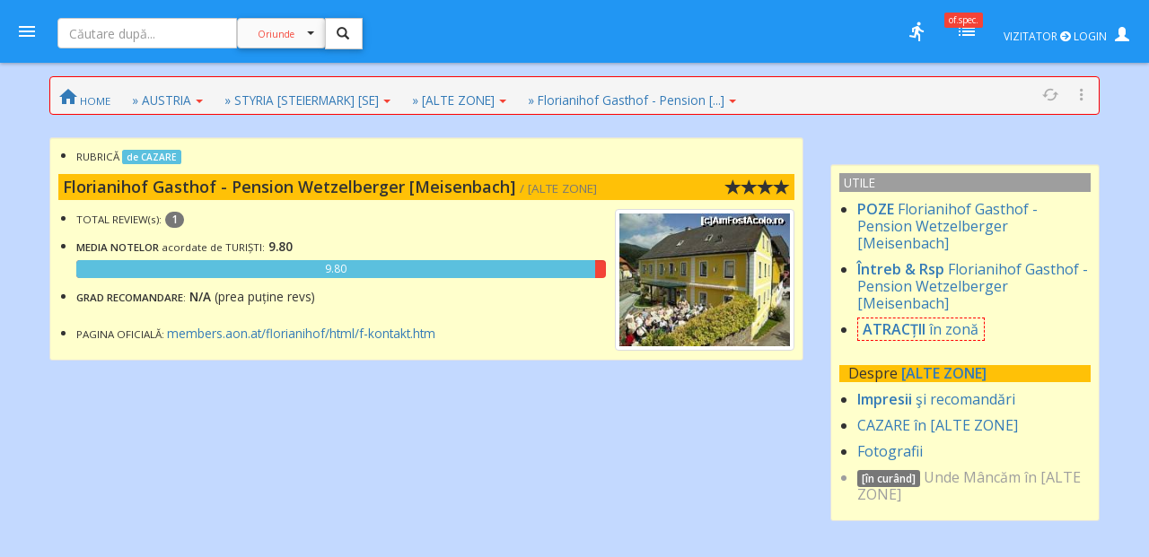

--- FILE ---
content_type: text/html; charset=UTF-8
request_url: https://amfostacolo.ro/hotel9.php?d=florianihof-gasthof-pension-wetzelberger-meisenbach--alte-zone&id=8529
body_size: 16697
content:
<!DOCTYPE html>
<!--[if IE 9 ]><html class="ie9"><![endif]-->
<html><head>
  <meta charset="utf-8">  <meta http-equiv="X-UA-Compatible" content="IE=edge">  <meta name="viewport" content="width=device-width, initial-scale=1">
  <title>Florianihof Gasthof - Pension Wetzelberger [Meisenbach], [ALTE ZONE] / impresii, păreri, recomandări [Florianihof Gasthof - Pension Wetzelberger [Meisenbach]] - #AmFostAcolo  #AmFostAcolo</title>
<meta property="og:title" content="Florianihof Gasthof - Pension Wetzelberger [Meisenbach], [ALTE ZONE] / impresii, păreri, recomandări [Florianihof Gasthof - Pension Wetzelberger [Meisenbach]] - #AmFostAcolo" /><meta property="og:type" content="article" /><meta property="og:url" content="https://amfostacolo.ro/hotel9.php?d=florianihof-gasthof-pension-wetzelberger-meisenbach--alte-zone&id=8529" /><meta property="og:description"        content="Impresii cazare și/sau obiective turistice; păreri, recomandări, fotografii din vacanța turiștilor » Florianihof Gasthof - Pension Wetzelberger [Meisenbach] / [ALTE ZONE], Styria [steiermark] [se] [Austria] []" /><meta property="og:image" content="https://amfostacolo.ro/FOTO/GENUINE/d008/8529/8577_17998_12.jpg" />

  <link href="css/body_cust_font9.css" rel="stylesheet" type="text/css">  <link href="css/app.min.1.css" rel="stylesheet">  <link href="css/app.min.2.css" rel="stylesheet">
  <link rel="stylesheet" href="https://maxcdn.bootstrapcdn.com/bootstrap/3.3.7/css/bootstrap.min.css"  crossorigin="anonymous">
  <link rel="stylesheet" href="https://cdnjs.cloudflare.com/ajax/libs/bootstrap3-dialog/1.34.9/css/bootstrap-dialog.min.css" />
  <!--link rel="stylesheet" type="text/css" href="/totop.css"-->
  <link href="css/header9.css" rel="stylesheet">
  <link href="https://fonts.googleapis.com/css?family=Open+Sans:400,600%7CRoboto:500,700&#38;subset=latin,latin-ext" rel="stylesheet" type="text/css">

  <script src="https://ajax.googleapis.com/ajax/libs/jquery/1.11.3/jquery.min.js"></script>
  <script type="text/javascript" src="https://ajax.googleapis.com/ajax/libs/jqueryui/1.8.0/jquery-ui.min.js"></script>
  <script src="https://maxcdn.bootstrapcdn.com/bootstrap/3.3.7/js/bootstrap.min.js" crossorigin="anonymous"></script>
  <!--script language="JavaScript" src="/js/totop.js" type="text/javascript"></script-->
  <script language="JavaScript" src="/js/header9.js" type="text/javascript"></script>
  <script type="text/javascript" src="/js/totop_arrow79.js"></script>
  <script src="/js/jquery.lazyload.js" type="text/javascript"></script>  
  <!-- Google tag (gtag.js) -->
<script async src="https://www.googletagmanager.com/gtag/js?id=G-6994PJJ01T"></script>
<script>
  window.dataLayer = window.dataLayer || [];
  function gtag(){dataLayer.push(arguments);}
  gtag('js', new Date());

  gtag('config', 'G-6994PJJ01T');
</script>

        <script async src="//cmp.optad360.io/items/b3e0d257-f0fe-4073-8614-bc784ea9849b.min.js"></script>
        <script async src="//get.optad360.io/sf/2611234e-8303-4300-a0fe-081c84aac3ee/plugin.min.js"></script><script type="text/javascript" src="//ado.icorp.ro/files/js/ado.js"></script>
<script type="text/javascript">
/* (c)AdOcean 2003-2020 */
        if(typeof ado!=="object"){ado={};ado.config=ado.preview=ado.placement=ado.master=ado.slave=function(){};}
        ado.config({mode: "old", xml: false, consent: true, characterEncoding: true});
        ado.preview({enabled: true});
</script>
<!-- Project Agora -->
<script async src="//patgsrv.com/c/amfostacolo.ro.js"></script><script type="text/javascript">
/* (c)AdOcean 2003-2020, MASTER: Internet_Corp_ro.amfostacolo.ro.Content */
ado.master({id: 'DvVLwwj6mOa9NOlT6teE6L12QSumZYbCe8NtGnyauIf.i7', server: 'ado.icorp.ro' });
</script><SCRIPT>
//var PlsWaitImg200 = '<div class="text-center"><img class="center-block" src="/images/loading_spinner_200.gif" border="0"> <br />Rog puțintică răbdare...</div>';
  var uidCrt = 0
</SCRIPT>
<SCRIPT>
/* pt configurarea GDPR Gemius */
window.__cmpConfig = {
customUI: {
language: null,
websiteName: '',
stylesLocation: '',
title: '',
logoLocation: '',
titleLink: '',
strings: {},
footerMode: false
},
logging: 'info',
gdprApplies: true,
appliesGlobally: true,
allowedVendors: null,
allowedPurposes: null,
allowedSpecialFeatures: null,
cookiePerSubDomain: true,
minRetryTime: (60 * 60 * 24 * 30),
forceUI: false,
use1stPartyCookieAsFallback: true,
useOnly1stPartyCookie: true
};
</SCRIPT><!--script src="https://gemius.mgr.consensu.org/cmp/v2/stub.js"></script>
<script src="https://gemius.mgr.consensu.org/cmp/v2/cmp.js"></script-->
<script src=https://cmp.gemius.com/cmp/v2/stub.js></script>
<script async src=https://cmp.gemius.com/cmp/v2/cmp.js></script> 

<script>
  window.teads_analytics = window.teads_analytics || {};
  window.teads_analytics.analytics_tag_id = "PUB_14484";
  window.teads_analytics.share = window.teads_analytics.share || function() {
    ;(window.teads_analytics.shared_data = window.teads_analytics.shared_data || []).push(arguments)
  };
</script>
<script async src="https://a.teads.tv/analytics/tag.js"></script>

</head>

<body>

  <header id="header" class="clearfix" data-current-skin="blue" style="">
      <ul class="header-inner">
          <li id="menu-trigger" data-trigger="#sidebar" style="margin-left:-10px; z-index:99;">
              <div class="line-wrap">
                  <div class="line top"></div>
                  <div class="line center"></div>
                  <div class="line bottom"></div>
              </div>
          </li>
      
              <!--a id="logo" href="/" onclick="PlsWait9()"  class="m-l-10"><img class="Brand" src="images/AFA.png" style="" alt="" /></a-->


      <li class="nav navbar-nav hidden-xs HeaderSearchBox" style="">
        <form class="navbar-form navbar-left" role="search" action="/lista.php" method="get">
              <div class="input-group input sm" style="">
                  <input type="text" class="form-control fc-alt" name="w" style="width:200px;" placeholder="Căutare după..." >
                  <div class="input-group-btn search-panel" >
                      <button type="button" class="btn btn-default dropdown-toggle" 
                        style="background-color:#fafafa; z-index:0; margin:-1px 0 0 0;" data-toggle="dropdown" aria-haspopup="true" aria-expanded="false">
                          <span id="search_concept0" class="p-10 c-red f-10">Oriunde</span> <span class="caret"></span>
                      </button>
                      <ul id="MeniuCateg0" class="dropdown-menu" role="menu">
                        <li><a href="#all">Oriunde</a></li>
                        <li><a href="#dest">în secţiuni geografice</a></li>
                        <li><a href="#rubr">în rubrici cazare/călăt.</a></li>
                        <li><a href="#impr">în impresii </a></li>
                        <li><a href="#CMRs">în CMR </a></li>
                        <li class="divider"></li>
                        <li><a href="#users">printre useri</a></li>
                      </ul>
                  </div>
                  <input type="hidden" name="CautaIn" value="all" id="CautaIn9T" >                   
                  <input type="hidden" name="a" value="1">
                  <span class="input-group-btn">
                      <button class="btn btn-default linkWait9M" id="go9T" type="submit" style="">
                        <span class="glyphicon glyphicon-search" style="padding:2px; margin-left:-2px; z-index:1;"></span></button>
                      <img src="/images/ajax-loader-snake-blue-32.gif" style="margin-left:10px; display:none;" id="loader9T" alt="" />
                  </span>
              </div>
        </form>
      </li>
          <SCRIPT>
          $(document).ready(function(e){
              //$.ajaxSetup({ cache: false });
              //$('.search-panel .dropdown-menu').find('a').click(function(e) {
              $('#MeniuCateg0').find('a').click(function(e) {
                  e.preventDefault();
                  var param = $(this).attr("href").replace("#","");
                  var concept = $(this).text();
                  $('.search-panel span#search_concept0').text(concept);
                  $('.input-group #CautaIn9T').val(param);
              });
              $('.input-group #go9T').click(function(e) {
                  $('.input-group #loader9T').show();
                  PlsWait9(); 
              });
              $('.input-group #go').click(function(e) {
                  $('.input-group #loader').show();
                  PlsWait9(); 
              });

          });
          </SCRIPT>

          
          <li class="pull-right" style="z-index:2147483647;">
              <ul class="top-menu">
                  <!--li id="toggle-width">
                      <div class="toggle-switch" data-ts-color="red" title="meniu dreapta vizibil, fix / retras">
                          <input id="tw-switch" type="checkbox" hidden="hidden">
                          <label for="tw-switch" class="ts-helper"></label>
                      </div>
                  </li-->
                  
                  <li id="top-search">
                      <a href=""><i class="tm-icon zmdi zmdi-search"></i></a>
                  </li>


          

              <li class="dropdown hidden-xs ">
                  <a data-toggle="dropdown" href="" title="utile">
                  <i class="tm-icon zmdi zmdi-run"></i></a>
                  <ul id="lv-concurs" class="dropdown-menu linkWait9 dm-icon pull-right" style="">
                      <!--li><a class="linkWait9M" href="/filtru-destinatii.php">Alege o secțiune (ţară)</a></li-->
                    
                            <li><a class="" href="/top-users.php?ac=1&tx=500" target="_blank"><i class="zmdi zmdi-cake"></i> <b>Clasament 2025</b></a></li>
                            <li><a class="" href="/clas-final-an.php?a=2024"  target="_blank"><i class="zmdi zmdi-code-smartphone"></i> Clasament Final 2024</a></li>
                            <!--li><a class="" href="/clas-final-an.php?a=2023"  target="_blank"><i class="zmdi zmdi-code-smartphone"></i> Clasament Final 2023</a></li-->
                            <li class="divider"></li>
                        <li><a  class="" href="/topw9.php?y=2025&w=45" target="_blank"><i class="far fa-star"></i> Top «Hot» Users / <small>SĂPT. CRT.</small></a></li>
                        <li><a  class="" href="/viz-revs.php?y=2025&m=11" target="_blank"><i class="fas fa-exclamation-circle"></i> Revs «fierbinți» / <small>LUNA CRT</small></a></li><li><a  class="c-red" href="/autor-luna.php" target="_blank"><i class="far fa-star"></i> Autorul Lunii - în 3 „măsuri”!</small></a></li><li><a  class="c-red2" href="/vot-rev-luna.php" target="_blank"><i class="fas fa-exclamation-circle"></i> Situație VOTURI luna curentă</small></a></li>                      <li class="divider"></li>
                    <li><a class="linkWait9M" href="/art_weekly.php?yr=2025&wk=45">Cele mai votate <small>ARTICOLE</small></a></li><li><a class="linkWait9M" href="/photo-weekly.php?yr=2025&wk=45">Cele mai votate <small>POZE</small></a></li><li class="divider"></li><li class=""><a href="/ecouri-lista.php" target="_blank"><i class="zmdi zmdi-search-in-file"></i>Căutare în <b>ecouri</b></a></li><li class=""><a href="/raspunsuri-lista.php" target="_blank"><i class="zmdi zmdi-search-in-file"></i>Căutare în <b>răspunsuri</b></a></li>                      <li class="divider"></li>
                      <li><a class="linkWait9M" href="/feedback.php"><b>Contact / Feedback</b></a></li>
                      <li><a class="linkWait9M" href="/moderating-team.php">Echipa de moderare</a></li>
                      <li><a class="linkWait9M" href="/moderating-team-destinatii.php">Moderatori / destinații</a></li>
                      <li><a class="linkWait9M" href="/consilieri-afa.php">Consilieri AFA</a></li>

                      <li class="divider"></li>
                      <li><a class="linkWait9" href="https://www.amfostacolo.travel/" target="_blank">Oferte pentru membrii AFA <i class="fas fa-external-link-alt m-l-5 text-primary"></i></a></li>
                      <li><a class="linkWait9 c-red" href="/solicitare-oferta.php#hijack" target="_blank">Solicită oferă personalizată <i class="fas fa-external-link-alt m-l-5"></i></a></li>


                  </ul>
              </li>


 <li class="dropdown hidden-xs">
                            <a data-toggle="dropdown" href="" onclick="LoadOfSpec(0)">
                                <i class="tm-icon zmdi zmdi-view-list-alt" title="Oferte speciale, last minute etc"></i><i id="nOfSpec"  class="tmn-counts">of.spec.</i>
                            </a>
                            <div class="dropdown-menu pull-right dropdown-menu-lg">
                                <div class="listview">
                                    <div class="lv-header">
                                        Oferte speciale <small>[doar pt membrii AFA]</small>
                                        <a class="pull-right CuRosu" href="#" onclick="LoadOfSpec(0)"><i class="zmdi zmdi-refresh-alt" title="Refresh/Reîncarcă toate notificările" style="font-size:20px;"></i></a>
                                    </div>
                                    <div id="lv-oferte" class="lv-body" style="min-height: 100px; max-height: 350px;">
                                        <div style="text-align:center !important">
                                          <img class="center-block" src="/images/loading_spinner_200.gif" border="0" style="width:auto" /> 
                                          <br />Rog aşteptaţi.. (în curând)
                                          
                                        </div>
                                    </div>
                                    <a class="lv-footer c-white" style="background-color:red;" href="/solicitare-oferta.php#T0" target="_blank">SOLICITĂ OFERTĂ PERSONALIZATĂ<i class="zmdi zmdi-arrow-right-top m-l-10"></i> </a>
                                </div>
                            </div>
                        </li>
                  <li id="vizitator" class="dropdown keep-open"><!-- ======= NELOGAT ==== -->
                      <a data-toggle="dropdown" href="" title="Autentificare / Am uitat parola / Cont Nou" style="color:white; padding:10px;">
                          <span class="f-12 m-r-5">VIZITATOR <i class="fas fa-arrow-circle-right"></i> LOGIN</span> 
                          <span class="glyphicon glyphicon-user" style=""></span>
                          <!--i class="fas fa-user-secret"></i-->
                          <!--i class="material-icons">person_pin</i-->
                          <!--i class="material-icons">face</i-->
                          <!--i class="material-icons">account_box</i-->
                          <!--i class="tm-icon zmdi zmdi-account-box-o"></i-->

                      </a>
                      <ul id="V9" class="dropdown-menu dm-icon pull-right">
                          <div class="lv-header-alt">VIZITATOR (NELOGAT)</div>
                          <ul class="small" style="padding:10px 10px 0 20px;"> <li>Aveţi acces <b>parţial</b> la conţinut</li>
                          <li class="m-b-10">Nu puteţi <b>solicita informaţii</b>, nu primiţi <b>notificări</b>, nu puteţi <b>trimite  mesaje personale (PM)</b>, nu puteţi <b>vota</b> etc</li>
                          </ul>
                          
                          <!-- Login -->
                          <div class="lc-block toggled" id="l-login" style="margin:10px; padding:10px;">
                            <form id="LOGIN0" action="javascript:;" onsubmit="VerificaUserPass9(0,1);">
                                <li class="m-b-20"><i class="zmdi zmdi-face"></i> <span class="label label-danger labelC_thin f-14">Aveți cont?</span> » <b>Autentificaţi-vă</b>
                                  <img id="PlsWait0" class="pull-right hidden" src="/images/ajax-loader-snake-blue-32.gif" style="margin-left:10px;" id="loader" alt="" />
                                </li>
                                
                                  <div id="userG0" class="input-group m-b-20">
                                      <span class="input-group-addon"><i class="zmdi zmdi-account"></i></span>
                                      <div class="fg-line">
                                        <input id="user0" name="user"  type="text" class="form-control" style="padding-left: 5px;" placeholder="Nume utilizator">
                                      </div>
                                  </div>
                                  
                                  <div id="passG0" class="input-group m-b-20">
                                      <span class="input-group-addon"><i class="zmdi zmdi-male"></i></span>
                                      <div class="fg-line">
                                        <input id="pass0" name="pass" type="password" class="form-control" style="padding-left: 5px;" placeholder="Parola">
                                      </div>
                                  </div>
                                  <SCRIPT>
                                        $(document).ready(function() {
                                            //$(".lc-block").keyup(function() {VerificaUserPass();});
                                            $(".lc-block").keyup(function() {VerificaUserPass9(0,0);}); // verificare User,Pass FĂRĂ AutoLogin
                                        });          
                                  </SCRIPT>                                  
                                   <li class="pull-right m-b-10"><a href="/pass_retrieve.php" target="_blank"><i class="glyphicon glyphicon-question-sign PeRosu m-r-10"></i>Am uitat parola...</a></li>
                                  <div class="clearfix"></div>
                                                                    
                                  <a id="go0" onclick="javascript:VerificaUserPass9(0,1); " class="submit btn btn-login btn-danger btn-float" style="z-index:99; cursor:pointer;"><i class="zmdi zmdi-arrow-forward"></i></a>
                               </form>   
                          </div>

                          <li class="m-t-20 m-b-10 p-l-20">
                              <i class="zmdi zmdi-account-add PeRosu"></i> <span class="label label-warning labelC_thin f-14">Nu aveți cont?</span> 
                              » <b><a class="btn btn-primary btn-sm" href="/cn_getdata.php" target="_blank">CONT NOU</a></b>
                          </li>
                      </ul>
                  </li>            
              </ul>
          </li>
      </ul>
      
      <!-- Top Search Content (apelabil prin click pe #top-search (lupa mica) -->
      <div id="top-search-wrap">
          <div class="tsw-inner">
              <form role="search" action="/lista.php" method="get">
              <div class="input-group input sm " style="margin-left:0px;">
              <span id="top-search-close" class="input-group-btn glyphicon glyphicon-remove pull-left" style="color:red; z-index:999; margin:-15px 0 0 -20px;"></span>
                      <!--i id="top-search-close" class="zmdi zmdi-arrow-left" style="color:red; border:1pt solid red;" ></i-->
                      <input type="text" class="form-control fc-alt" name="w" style="padding-left:35px;" placeholder="Căutare după...">
                      <div id="OriundeTop" class="input-group-btn search-panel" >
                          <button type="button" class="btn btn-default dropdown-toggle" 
                            style="background-color:#fafafa; z-index:0; margin:-1px 0 0 0;" data-toggle="dropdown" aria-haspopup="true" aria-expanded="false">
                              <span id="search_concept" class="p-10 c-red f-9">Oriunde</span> <span class="caret"></span>
                          </button>
                          <ul class="dropdown-menu small" role="menu">
                            <li><a href="#all">Oriunde</a></li>
                            <li><a href="#dest">în secţiuni</a></li>
                            <li><a href="#rubr">în rubrici</a></li>
                            <li><a href="#impr">în impresii </a></li>
                            <li><a href="#CMRs">în CMR </a></li>
                            <li class="divider"></li>
                            <li><a href="#users">printre useri</a></li>
                          </ul>
                      </div>
                      <input type="hidden" name="CautaIn" value="all" id="CautaIn" >                   
                      <input type="hidden" name="a" value="1">
                      <span class="input-group-btn">
                          <button class="btn btn-default" id="go" type="submit" style="">
                            <span class="glyphicon glyphicon-search" style="padding:2px; margin-left:-2px; z-index:1;"></span></button>
                          <!--img src="/images/ajax-loader-snake-blue-32.gif" style="margin-left:10px; display:none;" id="loader" alt="" /-->
                      </span>
            </div>
            </form>
          </div>
      </div>
  </header>

<!-- MAIN SECTION -->
<section id="main" class=""  data-layout="layout-1">

    <!-- meniul lateral stânga + meniul dreapta-->
      <aside id="sidebar" class="sidebar c-overflow f-15">
          <div class="profile-menu hidden-xs" onclick="PlsWait9(); document.location.href='/';">
          <a href="/" class="outboundLink"  title="AmFostAcolo HomePage">
              <div class="profile-pic" >
                <img src="images/AFA.png" alt="" />              </div>
                </a>


            </div>


      <ul class="main-menu m-t-0">
          <li class="active"><a class="linkWait9M" href="/"><i class="zmdi zmdi-home"></i> Home</a></li>
          <!--li class="sub-menu toggled active"-->
          <li class="sub-menu ">
              <a href="#"><i class="zmdi zmdi-pin-help"></i> Prima dată pe AFA?</a>


              <ul>
                  <!--li><a href="/help9.php?id=38" target="_blank">MihiGhid de folosire</a></li-->
                  <li><a href="/MG-folosire-AFA.php" target="_blank">MihiGhid de folosire <i class="fas fa-external-link-alt m-l-5"></i></a></li>
                  <li><a href="/termeni.php" target="_blank">Termeni şi condiţii de folosire <i class="fas fa-external-link-alt m-l-5"></i></a></li>
                  <li><a class="" href="https://amfostacolo.ro/regulament-AFA.php"  target="_blank">Regulament <i class="fas fa-external-link-alt m-l-5"></i></a></li>
                  <li><a href="/date-personale.php"  target="_blank">Protecţia datelor personale <i class="fas fa-external-link-alt m-l-5"></i></a></li>
              </ul>
          </li>


          <!--li><a class="linkWait9M" href="/scr-review.php"><i class="zmdi zmdi-border-color CuRosu"></i> <span class="CuRosu"><b>Scrie impresii</b></span></a></li-->


          <li><a class="linkWait9M" href="/filtru-destinatii.php"><i class="zmdi zmdi-globe"></i> <b>Alege SECŢIUNEA</b></a></li>


          <li><a class="linkWait9M" href="/cmr-all.php#CMR0"><i class="fas fa-arrow-circle-right m-r-5"></i><b>Ce-mi Recomandați</b></a></li>


          <li class="sub-menu">
              <a href=""><i class="fas fa-medal"></i></i> <span class="">Clasamente, concursuri</span></a>
              <ul>
                  
                          <li><a class="linkWait9M" href="/top-users.php?ac=1&tx=500"><i class="zmdi zmdi-cake"></i> <b>Clasament 2025</b></a></li>
                          <li><a class="linkWait9M" href="/clas-final-an.php?a=2024"><i class="zmdi zmdi-code-smartphone"></i> Clasament Final 2024</a></li>
                          <li><a class="linkWait9M " href="/topw9.php?y=2025&w=45"><i class="far fa-star"></i> Top «Hot» Users</a></li>
                          <li><a class="linkWait9M " href="/viz-revs.php?y=2025&m=11"><i class="fas fa-exclamation-circle"></i> Articole «fierbinți»</a></li>
                          <li><a class="linkWait9M c-red" href="/autor-luna.php"><i class="far fa-star"></i> Autorul Lunii (3 „măsuri”)</a></li>
                          <li><a  class="linkWait9M" href="/vot-rev-luna.php"><i class="fas fa-exclamation-circle"></i> Situație voturi luna crt</small></a></li>              </ul>
          </li>
          <li class="sub-menu">
              <a href=""><i class="zmdi zmdi-trending-up"></i>«Articolul săptămânii»</a>
              <ul>
                <li><a class="linkWait9" href="/art_weekly.php?wk=45" target="_blank">Săptămâna curentă [#<b>45</b>]</a></li><li><a class="linkWait9" href="/art_weekly.php?wk=44" target="_blank">Săptămâna anterioară [#44]</a></li>              </ul>
          </li>


          <li class="sub-menu">
              <a href=""><i class="zmdi zmdi-trending-up"></i>Cele mai votate <b>fotografii</b></a>
              <ul>
                <li><a class="linkWait9" href="/photo-weekly.php?wk=45" target="_blank">Săptămâna curentă [<b>#45</b>]</a></li><li><a class="linkWait9" href="/photo-weekly.php?wk=44" target="_blank">Săptămâna anterioară [#44]</a></li>              </ul>
          </li>


          <li><a class="linkWait9M c-red" href="https://www.amfostacolo.travel"><i class="zmdi zmdi-view-list"></i> <b>Oferte pt membrii AFA</b></a></li>
          <!--li class="sub-menu ">
              <a class="" href=""><i class="zmdi zmdi-view-list"></i> <span class="bgm-bluegray c-white labelC_thin">Listele negre AFA</span></a>
              <ul>
                  <li><a  class="linkWait9" href="/lista-neagra.php" target="_blank">Unităţi de cazare care nu respectă rezervările</a></li>
                  <li><a href="javascript:swal('Nu avem, deocamdată, cazuri', 'dacă ştiti «exemple» — propuneţi-le pe webmaster@amfostacolo.ro', 'error');">Turişti-problemă</a></li>
              </ul>
          </li-->




          <li class="sub-menu m-b-30">
              <a href=""><i class="zmdi zmdi-search-in-file"></i> Căutare ecouri, răspunsuri</a>
              <ul><li><a class="" href="/ecouri-lista.php" target="_blank">Caut/consult ECOURI</a></li><li><a class="" href="/raspunsuri-lista.php" target="_blank">Caut/consult RĂSPUNSURI</a></li>              </ul>
          </li>


          <!--li>
            <a class="" href="/impresii9.php?iid=38127&d=tonomat-afa--de-la-lume-adunate#ecouri"  target="_blank"><i class="zmdi zmdi-collection-music"></i> AFA <span class="CuRosu">Music Box</span></a>          </li-->


      </ul>
  </aside>

    
    <aside id="chat" class="sidebar c-overflow">

        <!--div class="listview" id="moderatori"-->
        <ul class="main-menu listview" id="moderatori">
            <li class="sub-menu toggled" style="background: #f8f8f8; margin-top:-20px;">
                <a href="" data-trigger="#mods"><i class="zmdi zmdi-run"></i> <b>MODs ONLINE</b></a>
                <!--a class="pull-right CuRosu" href="#" onclick="LoadModsOnline()"><i class="zmdi zmdi-refresh-alt" style="font-size:20px;"></i></a-->
                <ul id="modsonline" class="lv-body">
                  <!--img style="margin:0 auto;"  src="/images/loading_spinner_200.gif" border="0"--> 
                </ul>
            </li>
        </ul>

        <hr style="margin:0; padding:10px 0;" />
        <div class="listview" id="friends">
            <div class="lv-header-alt">
                <i class="zmdi zmdi-male-female f-20" style="margin-right:15px;"></i> 
                <a href="#" onclike="LoadFriendsOnline()"><b>PRIETENI online</b></a> <a class="pull-right CuRosu" href="#" onclick="LoadFriendsOnline()"><i class="zmdi zmdi-refresh-alt" style="font-size:20px;"></i></a>
            </div>
            <div id="friendsonline" class="lv-body">
                <!--img style="margin:0 auto;" src="/images/loading_spinner_200.gif" border="0"> 
                <br />Rog aşteptaţi.. (în curând)-->
            </div>
            <!--a class="lv-footer" href="">View All</a-->
        </div>


    </aside>    
<!-- MAIN CONTENT -->
<section id="content" class="p-l-0 ">

<div id="HeaderIC" class=""><!--small>#I#0</small-->
    </div>

<div id="C0" class="container p-t-10 m-t-0" >

<!-- ============= continut  ============== -->
<div id="WideTop0" class="row hidden-xs m-t-5">

  <div id="CC0" class="col-xs-12">

      <nav class="row breadcrumb small p-5 p-l-10" >
        <a class="breadcrumb-item linkWait9M" href="/"><i class="zmdi zmdi-home" style="font-size: 24px; margin-top: 5px;"></i><span class="small hidden-xs"> HOME</a>

       <ul class="actions hidden-480 pull-right" style="padding-bottom: 0; margin-bottom: 0">
          <li><a href=""><i class="zmdi zmdi-refresh-alt"></i></a></li>                  
          <li class="dropdown">
              <a href="" data-toggle="dropdown"><i class="zmdi zmdi-more-vert"></i></a>
              <ul class="dropdown-menu dropdown-menu-right">
                  <li><a class="linkWait9M" href="/impresii-sejur.php?din=toate-destinatiile"><b>Ultimele impresii</b> (toate dest.)</a>                  </li>
                  <li><a class="linkWait9M" href="/ecouri-lista.php">Ultimele ecouri (toate dest.)</a>                  </li>
                  <li><a class="linkWait9M" href="/raspunsuri-lista.php">Ultimele RĂSP (toate dest.)</a>                  </li>
              </ul>
          </li>
       </ul>  
<span class="dropdown hidden-xs m-l-20">
             <a class="breadcrumb-item" href="#" id="d13" data-toggle="dropdown" aria-haspopup="true" aria-expanded="true">» AUSTRIA<span class="caret c-red m-l-5"></span></a>
            <ul class="dropdown-menu dh9 small" aria-labelledby="d13"><li class="dropdown-header bgm-amber"><small>Despre</small> AUSTRIA</li><li class=""><a class="linkWait9M" href="/impresii-sejur.php?din=austria&tid=13">IMPRESII</a></li><li class=""><a class="linkWait9M"  href="/cazare.php?in=austria&tid=13&all=1">CAZARE</a></li><li class=""><a class="linkWait9M"  href="/de-vizitat.php?in=austria&tid=13">ATRACȚII</a></li><li class=""><a class="linkWait9M"  href="/poze-fotoimpresii.php?d=austria&tid=13">POZE</a></li><li class=""><a class="linkWait9M" href="/harta9.php?d=austria&tid=13">pe HARTĂ</a></li><li class="dropdown-header bgm-amber">Alte dest. <span class="label label-warning f-14">POPULARE</span></li><li class=""><a class="linkWait9M p-b-0" href="/cazare.php?in=bulgaria&tid=4&all=1"><span class="small c-gray">CAZARE</span> BULGARIA</a></li><li class=""><a class="linkWait9M p-b-0" href="/cazare.php?in=cipru&tid=41&all=1"><span class="small c-gray">CAZARE</span> CIPRU</a></li><li class=""><a class="linkWait9M p-b-0" href="/cazare.php?in=croatia&tid=11&all=1"><span class="small c-gray">CAZARE</span> CROAȚIA</a></li><li class=""><a class="linkWait9M p-b-0" href="/cazare.php?in=egipt&tid=2&all=1"><span class="small c-gray">CAZARE</span> EGIPT</a></li><li class=""><a class="linkWait9M p-b-0" href="/cazare.php?in=grecia&tid=7&all=1"><span class="small c-gray">CAZARE</span> GRECIA</a></li><li class=""><a class="linkWait9M p-b-0" href="/cazare.php?in=italia&tid=17&all=1"><span class="small c-gray">CAZARE</span> ITALIA</a></li><li class=""><a class="linkWait9M p-b-0" href="/cazare.php?in=romania&tid=15&all=1"><span class="small c-gray">CAZARE</span> ROMÂNIA</a></li><li class=""><a class="linkWait9M p-b-0" href="/cazare.php?in=spania&tid=8&all=1"><span class="small c-gray">CAZARE</span> SPANIA</a></li><li class=""><a class="linkWait9M p-b-0" href="/cazare.php?in=tunisia&tid=3&all=1"><span class="small c-gray">CAZARE</span> TUNISIA</a></li><li class=""><a class="linkWait9M p-b-0" href="/cazare.php?in=turcia&tid=1&all=1"><span class="small c-gray">CAZARE</span> TURCIA</a></li><li class="dropdown-header bgm-amber">Alte destinații:</li>
              <li class=""><a class="linkWait9M m-t-10" href="filtru-destinatii.php?ad=1#AD">Alege DESTINAȚIA</a></li>
            </ul>
          </span><span class="dropdown p-l-20 hidden-375">
           <a class="breadcrumb-item" href="#" id="d76" data-toggle="dropdown" aria-haspopup="true" aria-expanded="true">» STYRIA [STEIERMARK] [SE]<span class="caret c-red m-l-5"></span></a>
          <ul class="dropdown-menu small hidden-360" aria-labelledby="d76">
          <li class="dropdown-header bgm-amber"><small>Despre</small> STYRIA [STEIERMARK] [SE]</li>         
            <li class=""><a class="linkWait9M" href="/impresii-sejur.php?din=styria-steiermark-se-13&rid=76">IMPRESII</a></li>
            <li class=""><a class="linkWait9M "  href="/cazare.php?in=styria-steiermark-se&rid=76&all=1">CAZĂRI</a></li>
            <li class=""><a class="linkWait9M"  href="/de-vizitat.php?in=styria-steiermark-se&rid=76">ATRACȚII</a></li>
            <li class=""><a class="linkWait9M"  href="/poze-fotoimpresii.php?d=styria-steiermark-se-austria&rid=76">POZE</a></li>
            <li class=""><a class="linkWait9M " href="/harta9.php?d=styria-steiermark-se/austria&rid=76">pe HARTĂ</a></li><li class="dropdown-header bgm-amber">Alte secțiuni:</li><li class=""><a class="linkWait9M p-b-0" href="/cazare.php?in=austria-sup-n&rid=79&all=1"><span class="small c-gray">CAZARE</span> AUSTRIA SUP. [N]</a></li><li class=""><a class="linkWait9M p-b-0" href="/cazare.php?in=burgenland-e&rid=75&all=1"><span class="small c-gray">CAZARE</span> BURGENLAND [E]</a></li><li class=""><a class="linkWait9M p-b-0" href="/cazare.php?in=carinthia-karnten-s&rid=77&all=1"><span class="small c-gray">CAZARE</span> CARINTHIA [KARNTEN] [S]</a></li><li class=""><a class="linkWait9M p-b-0" href="/cazare.php?in=salzburg-salzkammergut&rid=78&all=1"><span class="small c-gray">CAZARE</span> SALZBURG [SALZKAMMERGUT]</a></li><li class=""><a class="linkWait9M p-b-0" href="/cazare.php?in=tyrol-east-tyrol&rid=80&all=1"><span class="small c-gray">CAZARE</span> TYROL & EAST TYROL</a></li><li class=""><a class="linkWait9M p-b-0" href="/cazare.php?in=viena-si-austria-inf-ne&rid=74&all=1"><span class="small c-gray">CAZARE</span> VIENA si AUSTRIA INF [NE]</a></li><li class=""><a class="linkWait9M p-b-0" href="/cazare.php?in=vorarlberg-v&rid=81&all=1"><span class="small c-gray">CAZARE</span> VORARLBERG [V]</a></li></ul>
        </span><span class="dropdown hidden-360 m-l-20">
           <a class="breadcrumb-item" href="#" id="d816" data-toggle="dropdown" aria-haspopup="true" aria-expanded="true">» [ALTE ZONE]<span class="caret c-red m-l-5"></span></a>
          <ul class="dropdown-menu dh9 small" aria-labelledby="d816"><li class="dropdown-header bgm-amber"><small>Despre</small> [ALTE ZONE]</li><li class=""><a class="linkWait9M" href="/impresii-sejur.php?din=alte-zone-austria&sid=816">IMPRESII</a></li><li class=""><a class="linkWait9M " href="/cazare.php?in=alte-zone&sid=816&all=1"><b>CAZARE</b></a></li><li class="disabled"><a class="linkWait9M c-gray"  href="">UNDE MÂNCĂM? <small>[în curând]</small></a></li><li class=""><a class="linkWait9M" href="/de-vizitat.php?in=alte-zone&sid=816">ATRACȚII</a></li><li class=""><a class="linkWait9M" href="/poze-fotoimpresii.php?d=alte-zone-austria&sid=816">POZE </a></li><li class=""><a class="linkWait9M" href="/harta9.php?d=alte-zone-austria&sid=816">pe HARTĂ</a></li><li class="dropdown-header bgm-amber m-b-10">Populare [în STYRIA [STEIERMARK] [SE]]:</li><li class=""><a class="linkWait9M p-b-0" href="/cazare.php?in=graz&sid=803&all=1"><span class="small c-gray">CAZARE</span> GRAZ</a></li><li class="dropdown-header bgm-amber m-b-10">Alte zone [în STYRIA [STEIERMARK] [SE]]:</li><li class=""><a class="linkWait9M p-b-0" href="/cazare.php?in=excursii-si-calatorii&sid=3921&all=1"><span class="small c-gray">CAZARE</span> #EXCURSII și CĂLĂTORII</a></li><li class=""><a class="linkWait9M p-b-0" href="/cazare.php?in=bad-aussee&sid=811&all=1"><span class="small c-gray">CAZARE</span> BAD AUSSEE</a></li><li class=""><a class="linkWait9M p-b-0" href="/cazare.php?in=bad-radkersburg&sid=808&all=1"><span class="small c-gray">CAZARE</span> BAD RADKERSBURG</a></li><li class=""><a class="linkWait9M p-b-0" href="/cazare.php?in=bad-waltersdorf&sid=807&all=1"><span class="small c-gray">CAZARE</span> BAD WALTERSDORF</a></li><li class=""><a class="linkWait9M p-b-0" href="/cazare.php?in=feldbach&sid=806&all=1"><span class="small c-gray">CAZARE</span> FELDBACH</a></li><li class=""><a class="linkWait9M p-b-0" href="/cazare.php?in=leibnitz&sid=795&all=1"><span class="small c-gray">CAZARE</span> LEIBNITZ</a></li><li class=""><a class="linkWait9M p-b-0" href="/cazare.php?in=liezen&sid=966&all=1"><span class="small c-gray">CAZARE</span> LIEZEN</a></li><li class=""><a class="linkWait9M p-b-0" href="/cazare.php?in=mariazell&sid=793&all=1"><span class="small c-gray">CAZARE</span> MARIAZELL</a></li><li class=""><a class="linkWait9M p-b-0" href="/cazare.php?in=murau&sid=792&all=1"><span class="small c-gray">CAZARE</span> MURAU</a></li><li class=""><a class="linkWait9M p-b-0" href="/cazare.php?in=ramsau-am-dachstein&sid=790&all=1"><span class="small c-gray">CAZARE</span> RAMSAU AM DACHSTEIN</a></li><li class=""><a class="linkWait9M p-b-0" href="/cazare.php?in=schladming-rohrmoos&sid=782&all=1"><span class="small c-gray">CAZARE</span> SCHLADMING - ROHRMOOS</a></li><li class=""><a class="linkWait9M p-b-0" href="/cazare.php?in=tauplitz&sid=783&all=1"><span class="small c-gray">CAZARE</span> TAUPLITZ</a></li></ul></span>

<span class="dropdown m-l-20">
<a class="breadcrumb-item" href="#" id="d8529" data-toggle="dropdown" aria-haspopup="true" aria-expanded="true">» Florianihof Gasthof - Pension [...]<span class="caret c-red m-l-5"></span></a>
<ul class="dropdown-menu dh9 small" aria-labelledby="d8529"><li class="dropdown-header bgm-amber"><small>Despre</small> Florianihof Gasthof - Pension [...]</li><li class="disabled"><a class="disabled c-gray" href="/hotel9.php?d=florianihof-gasthof-pension-wetzelberger-meisenbach--alte-zone&id=8529">» IMPRESII</a></li><li class=""><a class="linkWait9M c-red" href="/hotel_qa.php?id=8529">ÎNTREB & RSP</a></li><li class=""><a class="linkWait9M bgm-galbenG" href="/cazare.php?in=alte-zone&sid=816&all=1">alte <b>CAZĂRI</b> în [ALTE ZONE]</a></li>
<li class=""><a class="linkWait9M" href="/de-vizitat.php?in=alte-zone&sid=816">ATRACȚII în zonă</a></li>
<li class=""><a class="linkWait9M" href="/poze-fotoimpresii.php?d=florianihof-gasthof-pension-wetzelberger-meisenbach-alte-zone&id=8529">POZE</a></li>
<li class="disabled"><a class="linkWait9M c-gray" href="/harta9.php?d=florianihof-gasthof-pension-wetzelberger-meisenbach-alte-zone&hid=8529#home0">pe HARTĂ</a></li></ul></span>              

        </nav>    


  </div> 

  <!--div id="Above0" class="col-xs-12 card m-b-10">
    WideTop 1170px desktopLG
  </div-->

      


</div> 

<div id="MainRow" class="row p-0 m-t-5" > 

  <div id="ColUnica" class="col-lg-12 p-l-0 p-r-0">

      <!--div id="Above0" class="col-xs-12 card p-r-0">
        header 1170px desktopLG
      </div-->

      	  	<div id="ColStg0" class="myColStg0 p-r-0 pull-left" style="border:0px dashed red; width: calc(100% - 330px)">
        
	  			<!--div class="card">col centru app. 840px LG</div-->
<div class="well well-sm bgm-galbenG"><ul class="p-l-20 m-b-10"><li class="small"><small>RUBRICĂ </small><span class="label label-info labelC_thin">de CAZARE</span></span></li></ul><h4 class="m-t-5 p-5 bgm-amber"><b>Florianihof Gasthof - Pension Wetzelberger [Meisenbach]</b> <small>/ [ALTE ZONE]</small><span class="pull-right m-l-10 hidden-xs"><span class="glyphicon glyphicon-star"></span><span class="glyphicon glyphicon-star"></span><span class="glyphicon glyphicon-star"></span><span class="glyphicon glyphicon-star"></span></span></h4><div class="small text-center pull-right m-l-10 hidden-480" style=""><img src="/FOTO/OFICIALE/AUSTRIA/florianihof_meisenbach.jpg" class="img-responsive center-block img-rounded img-thumbnail" width="200" align="middle" /></div><ul class="small p-l-20" style=""><li class="m-t-20 visible-xs"><small>CLASIF. OFICIALĂ: </small><span class="" style="display:inline-block;"><span class="glyphicon glyphicon-star"></span><span class="glyphicon glyphicon-star"></span><span class="glyphicon glyphicon-star"></span><span class="glyphicon glyphicon-star"></span></span></li><li class="m-t-10" style=""><small>TOTAL REVIEW(s):</small> <span class="badge">1</span></li><li class="m-t-10"><small><b>MEDIA NOTELOR</b> acordate de TURIȘTI:</small> <strong>9.80</strong><div class=""><div class="progress progress-stripedR m-0 m-t-5 mt-1 bgm-red bg-danger" >
          <div class="progress-bar progress-bar-info" role="progressbar" aria-valuenow="20"
              aria-valuemin="0" aria-valuemax="100" style="width: 98.00000%"> 9.80</div></div></div></li><li class="m-t-10"><small><b>GRAD RECOMANDARE</b>:</small> <b>N/A</b> <span class="hidden-xs">(prea puține revs)</li><li class="m-t-20"><small>PAGINA OFICIALĂ: </small><a href="http://members.aon.at/florianihof/html/f-kontakt.htm" target="_blank">members.aon.at/florianihof/html/f-kontakt.htm</a></li></ul><div class="clearfix"></div></div><div id="top9" class="small m-t-10 text-center"><script async src="https://pagead2.googlesyndication.com/pagead/js/adsbygoogle.js"></script>
<!-- h9_sub_caseta_G1 -->
<ins class="adsbygoogle"
     style="display:block"
     data-ad-client="ca-pub-8142536617425038"
     data-ad-slot="9849819389"
     data-ad-format="auto"
     data-full-width-responsive="true"></ins>
<script>
     (adsbygoogle = window.adsbygoogle || []).push({});
</script></div><div class="clearfix"></div><h1 id="lista" class="m-b-30 p-t-30 p-l-10" style="">Florianihof Gasthof - Pension Wetzelberger [Meisenbach] <small>/ [ALTE ZONE]</small> 
         - impresii și recomandări</h1><div class=""><span class="pull-right"><a class="btn btn-primary btn-xs hidden-480" href="/hotel_qa.php?id=8529" target="_blank">Vezi Întreb. & Răsp. [0]</a></span><div class="bgm-amber p-l-5">[1] Impresii de la turiști </div></div><div class="Spacer30"></div>

<div id="RID17998" class="col-xs-12 card p-5" ><div class="pull-right m-l-5 imgFL" style="width:300px !important;"><img class="img-responsive center-block img-rounded lazy m-b-20 hidden-xs" data-original="FOTO/GENUINE/d008/8529/rmica/8577_17998_1.jpg"  width="300" ></div><div class="col-xs-4 col-sm-2 well well-sm small pull-left m-0 m-r-10 p-b-0 lineH1p2"><span class="text-center "><span class="label label-default"><small>[de ARHIVAT<span class="hidden-xs"> în curând</span>]</small></span><div class="m-t-5 f-12 hidden-xs">(nu e incl în medie)</div></span><ul class="small p-l-5"><li class="m-t-10"><span class="hidden-xs">perioada: </span><b>FEBRUARIE, 2011</b></li><li class="m-t-5">trimis de: <b><a href="/user.php?uid=8577">claudiu 71</a></b> <span class="label label-success" style="padding:1px 2px; "  title="SENATOR" role="button">SENATOR</span><span class="hidden-xs">, din [Wiener Neustadt]</span> 
            — în 20.02.11</li><li class="m-t-5 hidden-480"><small>VIZUALIZĂRI: </small><b>1601</b></li></ul></div>
	<h3 class="m-t-10"><a class="linkWait9M" href="/impresii9.php?iid=17998&d=florianihof-gasthof-pension-wetzelberger-meisenbach--alte-zone">Joglland-Miesenbach Pension Florianihof</a></h3>Regiunea Joglland se afla in Stirya estica la aproximativ 140km de Viena pe autostrada A2 iesire Friedberg Spre Vorau. Sau pe A9 iesire Krieglach. 
       Este o zona putem spune premontana cu toate ca se poate ajunge pana pe la 1550m. Localitatea Miesenbach este rasfirata de la 850m-1233m in districtul Weiz. Este o zona superba pentru iubitorii de drumetii pentru cei ce practica sporturile de iarna la nivel de amatori partii domoale si nu mai lungi de 5-6km. 
      O zona superba in orice [...] — <a href="/impresii9.php?iid=17998&d=florianihof-gasthof-pension-wetzelberger-meisenbach--alte-zone">vezi review</a> [+<b>12</b> poze]</small><div class="clearfix"></div></div><div class="m-t-30 visible-xs text-center center-block"><div id="adoceanicorproznkleiekap"></div>
<script type="text/javascript">
/* (c)AdOcean 2003-2020, Internet_Corp_ro.amfostacolo.ro.Content.Box_300x250 */
ado.slave('adoceanicorproznkleiekap', {myMaster: 'DvVLwwj6mOa9NOlT6teE6L12QSumZYbCe8NtGnyauIf.i7' });
</script></div><div class="clearfix"></div> 
      <hr><div class="m-t-30"><div class="p-b-10 m-b-30 bg-info p-t-5" style="" id="C-afaFC"><img class="pull-left" src="/icons/icon-new-9.jpg" style="width:64px; margin:0 0px 0px -10px;" /><h3>AmFostAcolo <span class="label label-danger labelC_thin">fără reclame?</span></h3><ul class="p-b-0 p-l-25">
            <li class="m-t-10 lineH1p2" style="">Utilizatoriii <b>LOGAȚI</b> văd o versiune cu mai puține reclame</li>
            <li class="m-t-10 lineH1p2 hidden">Ai dori o versiune <b>COMPLET fără reclame</b>? — devino membru <span class="label label-warning labelC_thin">afaFanClub</span> -- <a href="javascript:header9_hideshow0('afaFCdetalii')">citește mai mult<i class="fas fa-arrow-circle-right m-l-5"></i></a></li></ul><hr><div class="p-l-5">Vrei să vezi cum arată AFA cu mult mai puține reclame? <span class="label label-info labelC_thin" role="button" onclick="swal('Cum mă loghez?', 'Pe banda albastră, sus de tot, în dreapta, CLICK pe „VIZITATOR-»LOGIN”')">LOGHEAZĂ-TE</span> sau crează <a href="cn_getdata.php"><span class="label label-warning labelC_thin linkWait9M" role="button">CONT NOU</span></a>
            <li class="m-t-10 small">După ce ți-ai creat și activat contul, poți accesa AFA fără reclame devenind membru <span class="label label-warning labelC_thin">afaFanClub</span></li></div></div></div><div id="Evaluari" class="col-xs-12 m-t-30 small p-l-5 p-r-10"><li class="m-b-20 text-right"><b>Aifostacolo</b> <span class="hidden-360">— Florianihof Gasthof - Pension Wetzelberger [Meisenbach]?</span> 
            <a class="btn btn-danger btn-xs" href="/r9v2.php?hid=8529">SCRIE IMPRESII</a> » <a class="btn btn-warning btn-xs" href="/pic_add9.php?hid=8529">ÎNCARCĂ FOTO</a><li class="m-b-30 text-right hidden-xs">Pentru a scrie impresii <b>din orice destinație</b>: <a href="/scr-review.php?tid=13&C=0">click aici</a></li><span id="arhivate"></span>Afișate impresii [<b>1</b> - <b>1</b>] 
          din total <span class="label label-default">1</span> impresii  <b>Florianihof Gasthof - Pension Wetzelberger [Meisenbach]</b></div><div class="clearfix"></div>
      <hr>
      <!--div class="card">col centru(2) app. 840px</div-->

      

        
			</div> 
					  <div id="ColDr0" class="p-r-0 p-t-0 hidden-xs pull-right" style="width:300px; border:0px dashed green;">
		  		
          <!--div class="card m-b-30">col 300px fix</div-->
		  		
          <div id="Ax9" class="b1dashd  p-b-30"><div class="text-center center-block m-b-30"><div id="adoceanicorproworrhvnook"></div>
<script type="text/javascript">
/* (c)AdOcean 2003-2020, Internet_Corp_ro.amfostacolo.ro.Content.Box2_300x250300x600 */
ado.slave('adoceanicorproworrhvnook', {myMaster: 'DvVLwwj6mOa9NOlT6teE6L12QSumZYbCe8NtGnyauIf.i7' });
</script></div><div class="well well-sm bgm-galbenG m-t-0 text-left lineH1p2"><div class="small labelC_thin bgm-gray c-white">UTILE</div><ul class="p-l-20"><li class="m-t-10"><a class="linkWait9M" href="/poze-fotoimpresii.php?d=florianihof-gasthof-pension-wetzelberger-meisenbach-alte-zone&id=8529"><b>POZE</b> Florianihof Gasthof - Pension Wetzelberger [Meisenbach]</li><li class="m-t-10 m-b-10"><a class="linkWait9M" href="/hotel_qa.php?id=8529"><b>Întreb & Rsp</b> Florianihof Gasthof - Pension Wetzelberger [Meisenbach]</li><li class="m-t-10"><a class="linkWait9M" href="/de-vizitat.php?in=alte-zone&sid=816" style="border:1pt dashed red; padding:1px 5px;"><b>ATRACȚII</b> în zonă</a></li><div class="m-t-30 bgm-amber p-l-10" style="margin-left:-20px;">Despre <b><a class="linkWait9M" href="/harta9.php?d=alte-zone-austria&sid=816">[ALTE ZONE]</a></b></div>
              <li class="m-t-10"><a class="linkWait9M" href="/impresii-sejur.php?din=alte-zone-austria&sid=816"><b>Impresii</b> şi recomandări</li><li class="m-t-10"><a class="linkWait9M" href="/cazare.php?in=alte-zone&sid=816&all=1">CAZARE în [ALTE ZONE]</b></a></li><li class="m-t-10"><a class="linkWait9M" href="/poze-fotoimpresii.php?d=alte-zone-austria&sid=816">Fotografii</a></li><li class="m-t-10 c-gray"><span class="label label-default labelC_thin">[în curând]</span> 
                    <span class="c-gray">Unde Mâncăm în [ALTE ZONE]</span></li></ul></div>

		  </div><!-- END ColDr0-->



      		  <!--div id="Above0" class="col-xs-12 card m-t-30 p-l-0 p-r-0"> 		  	Content 1170px Desktop LG
		  </div-->


  </div><!-- ColUnica-->



</div><!-- mainRow-->


<div class="clearfix"></div>


<div id="MatchedCont" class="row hidden-xs"><div class="col-xs-12 small m-t-30"><script async src="https://pagead2.googlesyndication.com/pagead/js/adsbygoogle.js"></script>
<ins class="adsbygoogle"
     style="display:block"
     data-ad-format="autorelaxed"
     data-ad-client="ca-pub-8142536617425038"
     data-ad-slot="5738220025"></ins>
<script>
     (adsbygoogle = window.adsbygoogle || []).push({});
</script></div></div>
<div class="clearfix"></div>
      <div id="spacerF" class="row p-15" style="background-color:#C3D9FF ; border: none;"></div>

<div class="row FooterContent footer9">

    <div class="row" style="margin:30px 0; text-align:left;">
      <div id="agentie" class="col-sm-3 m-t-30 small">
        <ul class=""><b>CONTACT</b><hr style="margin:5px 20px 10px -15px;">
          <li><a class="linkWait9" style="color:red;" href="/feedback9.php">Contact / Feedback</a></li>
          <li><a class="linkWait9" href="/moderating-team.php">Echipa de moderare</a></li>
          <li><a class="linkWait9" href="/moderating-team-destinatii.php">Contact mods/destinații</a></li>
          <li><a class="linkWait9" href="/modalitati-plata.php">Modalități de plată</a></li>
        </ul>
      </div>
      <div class="col-sm-3 m-t-30 small">
        <ul  class=""><b>LEGALs</b><hr style="margin:5px 20px 10px -15px;">
          <li><a href="/termeni.php">Termeni și conditii de folosire</a></li>
          <li><a href="/regulament-AFA.php">Regulament AmFostAcolo</a></li>
          <li><a href="/date-personale.php">Protecție Date Personale</a></li>
          <li><a href="/date-personale.php?en=1">Privacy Policy</a></li>
        </ul>
      </div>
      <div class="col-sm-6 m-t-30 small">
          <ul  class=""><b>SOCIALs</b><hr style="margin:5px 0 10px -20px;"></ul>
          
          <div class="p-l-20" style="">Alătură-te comunității noastre <br />
              <!--a href="https://www.instagram.com/amfostacolo.ro/" title="AmFostAcolo.ro pe Instagram" target="_blank"-->
              <a href="https://www.instagram.com/amfostacolo/" title="AFA - Art/review-ul zilei pe Instagram" target="_blank">
                <img class="social-icons" src="/icons/socials/instagram32.jpg" border=0 /></a>
              <a href="https://www.instagram.com/amfostacolofz/" title="AFA - Fotografia Zilei pe Instagram" target="_blank">
                <img class="social-icons" src="/icons/socials/instagram32.png" border=0 /></a>
              <a href="https://www.facebook.com/AmFostAcolo.ro" title="AmFostAcolo.ro pe Facebook" target="_blank">
                <img class="social-icons" src="/icons/socials/facebook32.jpg" border=0 /></a> 
              <a href="https://www.youtube.com/user/AmFostAcoloro/" title="AmFostAcolo.ro pe YouTube" target="_blank">
                <img class="social-icons" src="/icons/socials/youtube32.jpg" border=0 /></a>
              <a href="https://twitter.com/AmFostAcolo_ro" title="AmFostAcolo.ro pe Twitter" target="_blank">
                <img class="social-icons" src="/icons/socials/twitter32.jpg" border=0 /></a>
              <!--a href="https://ro.pinterest.com/amfostacoloro/" title="AmFostAcolo.ro pe Pinterest" target="_blank">
                <img class="social-icons" src="/icons/socials/pinterest32.jpg" border=0 /></a>
              <a href="https://www.tumblr.com/blog/amfostacoloro" title="AmFostAcolo.ro pe Tumblr" target="_blank">
                <img class="social-icons" src="/icons/socials/tumblr32.jpg" border=0 /></a-->
              <div class="m-t-20 f-14">
                [+] <span class="label label-danger"><a class="c-yellow" href="https://www.facebook.com/groups/1410213719238610" target="_blank">AmFostAcolo Grup Oficial „maria55”</a></span> 
                <span class="small"> <span class="hidden-xs">pe </span><span class="label label-primary">FB</span> </span>
              </div>
          </div>
      </div>

      <div style="clear:both;"> </div>
      <div class="visible-xs m-t-30"><hr></div>       <div class="col-sm-12 m-t-30" style="">
        <div class="small p-l-20"><small><b>AGENȚIA DE TURISM</b></small> <span class="hidden-320">AmFostAcolo.Travel</span>:
        <div class="small">
SC Alacarte SRL | R.C.: J35/417/24.02.09 | RO 25182218 | Licența de turism 218 / 28.11.2018 <!--Licența de turism 6313 / 03.02.2012 | Polița de asigurare seria I nr 26982 valabilă până în 31.01.2019, emitent: Omniasig Vienna Insurance Group SA București-->        
        </div></div>
      </div>
 
      <div style="clear:both;"></div> 
      <div class="row col-md-12 p-0 Statistics" style="margin:0px 0px;"><hr>

        <div class="text-center">
          <a href="https://anpc.ro/ce-este-sal/" target="_blank"><img src="\img\anpc-sal.png" style="width:150px;"></a> &nbsp;
          <a href="https://ec.europa.eu/consumers/odr/main/index.cfm?event=main.home2.show&lng=RO" target="_blank"><img src="\img\anpc-sal-online.png" style="width:150px;"></a>
        </div>

        
        <!--style>
 a:hover{text-decoration:none; color:white; background-color:#ffab17;}
</style-->



<!-- Newsman Remarketing -->
<script type="text/javascript">
    var _nzm = _nzm || [];
    var _nzm_config = _nzm_config || [];
    (function() {
        if (!_nzm.track) {
            var a,m;
            a=function(f) {
                return function() {
                    _nzm.push([f].concat(Array.prototype.slice.call(arguments, 0)));
                }
            };
            m=["identify","track","run"];
            for(var i=0;i<m.length;i++) {
                _nzm[m[i]]=a(m[i]);
            };
            var s=document.getElementsByTagName("script")[0];
            var d=document.createElement("script");
            d.async=true;
            d.id="nzm-tracker";
            d.setAttribute("data-site-id", "92829-9446-000000000000000000000000-86e0055a3b4a53d64b2bd21d8b80380a");
            d.src="https://retargeting.newsmanapp.com/js/retargeting/track.js";
            s.parentNode.insertBefore(d, s);
        }
    })();
</script>
<!-- End Newsman Remarketing -->

<div align="center" class="" style="margin:10px; font-size:8pt;"> 
    <iframe src="https://secure2.plationline.ro/iframe_plati_online_banner/?fa=qpovmc3dl&fb=1" width="280" height="50" frameborder="0" scrolling="no">       
    </iframe>
<div>[C] Copyright 2008-2025 AmFostAcolo.ro // Reproducerea integrală sau parţială a conţinutului este interzisă<br />AmFostAcolo® este marcă înregistrată</div><!-- (C)2000-2020 Gemius SA - gemiusPrism  / amfostacolo.ro/Pagina de start -->
<script type="text/javascript">
<!--//--><![CDATA[//><!--
var pp_gemius_identifier = '.AGVTTP.UWRqA6NwmI3bi8TY353Z4CNMSWKn68aRawr.P7';
var gemius_use_cmp  =  true;
// lines below shouldn't be edited
function gemius_pending(i) { window[i] = window[i] || function() {var x = window[i+'_pdata'] = window[i+'_pdata'] || []; x[x.length]=arguments;};};gemius_pending('gemius_hit'); gemius_pending('gemius_event'); gemius_pending('pp_gemius_hit'); gemius_pending('pp_gemius_event');(function(d,t) {try {var gt=d.createElement(t),s=d.getElementsByTagName(t)[0],l='http'+((location.protocol=='https:')?'s':''); gt.setAttribute('async','async');gt.setAttribute('defer','defer'); gt.src=l+'://garo.hit.gemius.pl/xgemius.js'; s.parentNode.insertBefore(gt,s);} catch (e) {}})(document,'script');
//--><!]]>
</script>

<script type="text/javascript">

  var _gaq = _gaq || [];
  _gaq.push(['_setAccount', 'UA-3437226-1']);
  _gaq.push(['_trackPageview']);

  (function() {
    var ga = document.createElement('script'); ga.type = 'text/javascript'; ga.async = true;
    ga.src = ('https:' == document.location.protocol ? 'https://ssl' : 'http://www') + '.google-analytics.com/ga.js';
    var s = document.getElementsByTagName('script')[0]; s.parentNode.insertBefore(ga, s);
  })();
</script>

<li style='margin:10px 0;'>LOGAT? = NU (IntC=1)</li>
</div>

    <!--div class="m-20 my-2 f-14 text-center c-red text-danger">AmFostAcolo recomandă găzduirea la <a href="https://rohost.com" target="_blank">ROHOST.COM</a></div-->


<!--script type="text/javascript" id="trfc_trafic_script">
//<![CDATA[
t_rid = 'AmFostAcolo';
(function(){ t_js_dw_time=new Date().getTime();
t_js_load_src=((document.location.protocol == 'http:')?'http://storage.':'https://secure.')+'trafic.ro/js/trafic.js?tk='+(Math.pow(10,16)*Math.random())+'&t_rid='+t_rid;
if (document.createElement && document.getElementsByTagName && document.insertBefore) {
t_as_js_en=true;var sn = document.createElement('script');sn.type = 'text/javascript';sn.async = true; sn.src = t_js_load_src;
var psn = document.getElementsByTagName('script')[0];psn.parentNode.insertBefore(sn, psn); } else {
document.write(unescape('%3Cscri' + 'pt type="text/javascript" '+'src="'+t_js_load_src+';"%3E%3C/sc' + 'ript%3E')); }})();
//]]>
</script>
<noscript><div><a href="https://www.trafic.ro/statistici/amfostacolo.ro"><img alt="www.amfostacolo.ro" src="https://log.trafic.ro/cgi-bin/pl.dll?rid=AmFostAcolo" /></a> <a href="https://www.trafic.ro/">Web analytics</a></div></noscript-->
<!--/End async trafic.ro/--><!--/End Trafic.ro/-->
<div align="center" style="clear:both; font-size:8pt; margin-bottom:20px;">pagină generată în 0.025763034820557 sec </div>      </div>
      <div class="c-gray" style="margin:20px; text-align: center; ">
        ecranul dvs: 
        <b><span id="ScrWidth" class="" style="font-size:18px; color:green;">1</span></b>
        x 
        <b><span id="ScrHeight" class="" style="font-size:18px; color:green;">1</span></b>
      </div>
      <script type="text/javascript">
        var width = screen.width; // $(window).width();
        var height = screen.height; // $(window).height();
        $('#ScrWidth').html(width); 
        $('#ScrHeight').html(height); 
      </script>
</div>
</div><!-- end FooterContent footer9-->
</div> 
</div><!-- end container-->




    </section>
</section>
<!-- end MAIN CONTENT-->



<script type="text/javascript">
$(document).ready(function() {
  $('.linkWait9').on( 'click', function() {$('#Wait99').show();});
  $('.linkWait9M').on( 'click', function() {PlsWait9();});
  if ($("body").hasClass("got-branding")) {
          $('#BilboardIC').addClass('hidden'); 
  }
    /*var height9 = $('#BilboardIC').height()-10; 
  if (height9<0) $('#BilboardR').addClass('hidden'); 
  else {
      var heightLO = $('#Bilb_ListaOfTari').height(); 
      var MaxHeighLO = height9-80;  
      //alert(heightLO+' / max potrivit:'+MaxHeighLO); 
      $('#BilboardR').height(height9);
      if (heightLO > MaxHeighLO) $('#Bilb_ListaOfTari').addClass('hidden'); 
  }*/

  $(function() { // lazy load imagini 
     $("img.lazy").lazyload({ effect : "fadeIn" });
  });      

      
  
    /*var width = screen.width; // $(window).width();
  if (width > 767 && width < 1200) { // pest și sub = tratat in mediaquery
    //var ColRef = '#ColUnica'; 
    var ColRef = '#WideTop0'; 
    var widthColU = 0; 
    widthColU = $(ColRef).width(); 
    //alert(widthColU); 
    $('#ColStg0').width(widthColU-330);   
    //alert($('#ColStg0').width()); 
  }
  //else alert(width); 
  */
});</script>

<script type="application/ld+json">{"@context": "https://schema.org","@type": "BreadcrumbList","itemListElement": [{"@type": "ListItem","position": 1,"item": {"@id": "https://amfostacolo.ro/cazare.php?in=austria&tid=13&all=1","name": "AUSTRIA"}}, {"@type": "ListItem","position": 2,"item": {"@id": "https://amfostacolo.ro/cazare.php?in=alte-zone&sid=816&all=1","name": "[ALTE ZONE]"}}, {"@type": "ListItem", "position": 3, "item": {"@id": "/hotel9.php?d=florianihof-gasthof-pension-wetzelberger-meisenbach--alte-zone&id=8529", "name": "Florianihof Gasthof - Pension Wetzelberger [Meisenbach]"}}]}</script>

<script type="application/ld+json">{"@context" : "https://schema.org",  
    "@type" : "Hotel",  "name": "Florianihof Gasthof - Pension Wetzelberger [Meisenbach]", "image" : "http://amfostacolo.ro/FOTO/GENUINE/d008/8529/rmica/8577_17998_1.jpg", "description" : "Florianihof Gasthof - Pension Wetzelberger [Meisenbach] / [ALTE ZONE], Styria [steiermark] [se] [Austria] » Impresii cazare și/sau obiective turistice; păreri, recomandări, fotografii din vacanța turiștilor", "url" : "http://amfostacolo.ro//hotel9.php?d=florianihof-gasthof-pension-wetzelberger-meisenbach--alte-zone&id=8529", "aggregateRating": {"@type" : "AggregateRating", "bestRating" : 10,  "ratingValue" : "9.8", "ratingCount": "1"} }</script>

  <!-- Vendor CSS -->
  <link href="vendors/bower_components/fullcalendar/dist/fullcalendar.min.css" rel="stylesheet">
  <link href="vendors/bower_components/animate.css/animate.min.css" rel="stylesheet">
  <link href="vendors/bower_components/sweetalert2/dist/sweetalert2.min.css" rel="stylesheet">
  <link href="vendors/bower_components/material-design-iconic-font/dist/css/material-design-iconic-font.min.css" rel="stylesheet">
  <link rel="stylesheet" href="https://use.fontawesome.com/releases/v5.6.3/css/all.css" integrity="sha384-UHRtZLI+pbxtHCWp1t77Bi1L4ZtiqrqD80Kn4Z8NTSRyMA2Fd33n5dQ8lWUE00s/" crossorigin="anonymous">

  <link href="vendors/bower_components/malihu-custom-scrollbar-plugin/jquery.mCustomScrollbar.min.css" rel="stylesheet">        

  <!-- Javascript Libraries -->  
  <script src="js/functions.js"></script>  <script src="js/waitingfor.js"></script>  <script src="js/stdFct.js"></script>  <script src="https://cdnjs.cloudflare.com/ajax/libs/bootstrap3-dialog/1.34.9/js/bootstrap-dialog.min.js"></script><!-- monkey-modals-->

  <script src="vendors/bower_components/moment/min/moment.min.js"></script><!--date/time functions-->
  <script src="vendors/bower_components/Waves/dist/waves.min.js"></script><!--efecte javscript pe butoane etc--> 
  <script src="vendors/bootstrap-growl/bootstrap-growl.min.js"></script><!--alerte custom on the screen-->
  <script src="vendors/bower_components/sweetalert2/dist/sweetalert2.min.js"></script>
  <script src="vendors/bower_components/malihu-custom-scrollbar-plugin/jquery.mCustomScrollbar.concat.min.js"></script>
  

</body>
</html>


--- FILE ---
content_type: text/html; charset=utf-8
request_url: https://www.google.com/recaptcha/api2/aframe
body_size: 266
content:
<!DOCTYPE HTML><html><head><meta http-equiv="content-type" content="text/html; charset=UTF-8"></head><body><script nonce="ujyC4jWvJ-eEu7xJ7seJOw">/** Anti-fraud and anti-abuse applications only. See google.com/recaptcha */ try{var clients={'sodar':'https://pagead2.googlesyndication.com/pagead/sodar?'};window.addEventListener("message",function(a){try{if(a.source===window.parent){var b=JSON.parse(a.data);var c=clients[b['id']];if(c){var d=document.createElement('img');d.src=c+b['params']+'&rc='+(localStorage.getItem("rc::a")?sessionStorage.getItem("rc::b"):"");window.document.body.appendChild(d);sessionStorage.setItem("rc::e",parseInt(sessionStorage.getItem("rc::e")||0)+1);localStorage.setItem("rc::h",'1762179767280');}}}catch(b){}});window.parent.postMessage("_grecaptcha_ready", "*");}catch(b){}</script></body></html>

--- FILE ---
content_type: text/css
request_url: https://amfostacolo.ro/css/app.min.2.css
body_size: 9802
content:
.p-menu .pms-inner i {
  vertical-align: top;
  font-size: 20px;
  line-height: 100%;
  position: absolute;
  left: 9px;
  top: 8px;
  color: #333;
}

.p-menu .pms-inner input[type="text"] {
  height: 35px;
  border-radius: 2px;
  padding: 0 10px 0 40px;
}

@media (min-width: 768px) {
  .p-menu .pms-inner input[type="text"] {
    border: 1px solid #fff;
    width: 50px;
    background: transparent;
    position: relative;
    z-index: 1;
    -webkit-transition: all;
    -o-transition: all;
    transition: all;
    -webkit-transition-duration: 300ms;
    transition-duration: 300ms;
  }

  .p-menu .pms-inner input[type="text"]:focus {
    border-color: #DFDFDF;
    width: 200px;
  }
}

.photos {
  margin: 2px 0 0;
}

.photos .lightbox {
  margin: 0 -8px;
}

.photos:not(.p-timeline) [data-src] {
  padding: 3px;
  -webkit-transition: all;
  -o-transition: all;
  transition: all;
  -webkit-transition-duration: 150ms;
  transition-duration: 150ms;
}

.p-timeline {
  position: relative;
  padding-left: 80px;
  margin-bottom: 75px;
}

.p-timeline [data-src] {
  float: left;
  width: 70px;
  height: 70px;
  margin: 0 3px 3px 0;
}

.p-timeline:last-child .pt-line:before {
  height: 100%;
}

.ptb-title {
  font-size: 15px;
  font-weight: 400;
  margin-bottom: 20px;
}

.pt-line {
  position: absolute;
  left: 0;
  top: 0;
  height: 100%;
  line-height: 14px;
}

.pt-line:before,
.pt-line:after {
  content: "";
  position: absolute;
}

.pt-line:before {
  width: 1px;
  height: calc(100% + 63px);
  background: #E2E2E2;
  top: 14px;
  right: -20px;
}

.pt-line:after {
  top: 2px;
  right: -26px;
  width: 13px;
  height: 13px;
  border: 1px solid #C1C1C1;
  border-radius: 50%;
}

.contacts:not(.c-profile) {
  padding: 0 8px;
}

.contacts > [class*="col-"] {
  padding: 0 10px;
}

.contacts .c-item {
  border: 1px solid #e2e2e2;
  border-radius: 2px;
  margin-bottom: 24px;
}

.contacts .c-item .ci-avatar {
  display: block;
}

.contacts .c-item .ci-avatar img {
  width: 100%;
  border-radius: 2px 2px 0 0;
}

.contacts .ci-avatar {
  margin: -1px -1px 0;
}

.contacts .c-info {
  text-align: center;
  margin-top: 15px;
  padding: 0 5px;
}

.contacts .c-info strong {
  color: #000;
  font-size: 14px;
  font-weight: 500;
}

.contacts .c-info small {
  color: #999;
  margin-top: 3px;
}

.contacts .c-info strong,
.contacts .c-info small {
  overflow: hidden;
  text-overflow: ellipsis;
  white-space: nowrap;
  display: block;
}

.contacts .c-footer {
  border-top: 1px solid #e2e2e2;
  margin-top: 18px;
}

.contacts .c-footer > button {
  padding: 4px 10px 3px;
  display: block;
  width: 100%;
  text-align: center;
  color: #333;
  font-weight: 500;
  border-radius: 2px;
  background: #fff;
  border: 0;
}

.contacts .c-footer > button > i {
  font-size: 16px;
  vertical-align: middle;
  margin-top: -3px;
}

.z-depth-1 {
  box-shadow: 0 2px 5px rgba(0, 0, 0, 0.16), 0 2px 10px rgba(0, 0, 0, 0.12);
}

.z-depth-1-top {
  box-shadow: 0 2px 10px rgba(0, 0, 0, 0.12);
}

.z-depth-1-bottom {
  box-shadow: 0 2px 5px rgba(0, 0, 0, 0.16);
}

.z-depth-2 {
  box-shadow: 0 8px 17px rgba(0, 0, 0, 0.2), 0 6px 20px rgba(0, 0, 0, 0.19);
}

.z-depth-2-top {
  box-shadow: 0 6px 20px rgba(0, 0, 0, 0.19);
}

.z-depth-2-bottom {
  box-shadow: 0 8px 17px rgba(0, 0, 0, 0.2);
}

.z-depth-3 {
  box-shadow: 0 12px 15px rgba(0, 0, 0, 0.24), 0 17px 50px rgba(0, 0, 0, 0.19);
}

.z-depth-3-top {
  box-shadow: 0 17px 50px rgba(0, 0, 0, 0.19);
}

.z-depth-3-bottom {
  box-shadow: 0 12px 15px rgba(0, 0, 0, 0.24);
}

.z-depth-4 {
  box-shadow: 0 16px 28px rgba(0, 0, 0, 0.22), 0 25px 55px rgba(0, 0, 0, 0.21);
}

.z-depth-4-top {
  box-shadow: 0 25px 55px rgba(0, 0, 0, 0.21);
}

.z-depth-4-bottom {
  box-shadow: 0 16px 28px rgba(0, 0, 0, 0.22);
}

.z-depth-5 {
  box-shadow: 0 27px 24px rgba(0, 0, 0, 0.2), 0 40px 77px rgba(0, 0, 0, 0.22);
}

.z-depth-5-top {
  box-shadow: 0 40px 77px rgba(0, 0, 0, 0.22);
}

.z-depth-5-bottom {
  box-shadow: 0 27px 24px rgba(0, 0, 0, 0.2);
}

.z-depth-animation .z-depth-1,
.z-depth-animation .z-depth-2,
.z-depth-animation .z-depth-3,
.z-depth-animation .z-depth-4,
.z-depth-animation .z-depth-5 {
  transition: box-shadow 0.28s cubic-bezier(0.4, 0, 0.2, 1);
}

/*
 * Block Header
 * Used for Heading outside the Cards.
 */

.block-header {
  margin-bottom: 25px;
  position: relative;
}

@media screen and (min-width: 768px) {
  .block-header {
    padding: 0 22px;
  }
}

@media screen and (max-width: 991px) {
  .block-header {
    padding: 0 18px;
  }
}

.block-header > h2 {
  font-size: 15px;
  color: #777;
  margin: 0;
  font-weight: 400;
  text-transform: uppercase;
}

.block-header > h2 > small {
  display: block;
  text-transform: none;
  margin-top: 8px;
  margin-bottom: 20px;
  color: #9E9E9E;
  line-height: 140%;
}

.block-header .actions {
  position: absolute;
  right: 10px;
  top: -5px;
  z-index: 4;
}

/*
 * Header Actions
 */

.actions {
  list-style: none;
  padding: 0;
  z-index: 3;
  margin: 0;
}

.actions > li {
  display: inline-block;
  vertical-align: baseline;
}

.actions > li > a,
.actions > a {
  width: 30px;
  height: 30px;
  display: inline-block;
  text-align: center;
  padding-top: 5px;
}

.actions > li > a > i,
.actions > a > i {
  color: #adadad;
  font-size: 20px;
}

.actions > li > a:hover > i,
.actions > a:hover > i {
  color: #000;
}

@media (min-width: 768px) {
  .actions > li > a,
  .actions > a {
    position: relative;
  }

  .actions > li > a:before,
  .actions > a:before {
    left: 0;
    top: 0;
    content: "";
    position: absolute;
    width: 100%;
    height: 100%;
    -webkit-transform: scale3d(0, 0, 0);
    -moz-transform: scale3d(0, 0, 0);
    -ms-transform: scale3d(0, 0, 0);
    -o-transform: scale3d(0, 0, 0);
    transform: scale3d(0, 0, 0);
    -webkit-transition: all;
    -o-transition: all;
    transition: all;
    -webkit-transition-duration: 250ms;
    transition-duration: 250ms;
    -webkit-backface-visibility: hidden;
    -moz-backface-visibility: hidden;
    backface-visibility: hidden;
    background-color: rgba(0, 0, 0, 0.1);
    z-index: 0;
    border-radius: 50%;
    opacity: 0;
    filter: alpha(opacity=0);
  }

  .actions > li > a:hover:before,
  .actions > a:hover:before,
  .actions > li > a.open:before,
  .actions > a.open:before {
    -webkit-transform: scale3d(1, 1, 1);
    -moz-transform: scale3d(1, 1, 1);
    -ms-transform: scale3d(1, 1, 1);
    -o-transform: scale3d(1, 1, 1);
    transform: scale3d(1, 1, 1);
    opacity: 1;
    filter: alpha(opacity=100);
  }
}

.actions > li.open > a > i,
.actions.open > a > i {
  color: #000;
}

.actions > li.open > a:before,
.actions.open > a:before {
  -webkit-transform: scale(1);
  -ms-transform: scale(1);
  -o-transform: scale(1);
  transform: scale(1);
  opacity: 1;
  filter: alpha(opacity=100);
}

.actions.actions-alt > li > a > i {
  color: #fff;
}

.actions.actions-alt > li > a > i:hover {
  color: #fff;
}

.actions.actions-alt > li.open > a > i {
  color: #fff;
}

.actions.open {
  z-index: 3;
}

/*
 * Collapse Menu Icons
 */

.line-wrap {
  width: 18px;
  height: 12px;
  -webkit-transition: all;
  -o-transition: all;
  transition: all;
  -webkit-transition-duration: 300ms;
  transition-duration: 300ms;
  margin: 12px 20px;
}

.line-wrap .line {
  width: 18px;
  height: 2px;
  -webkit-transition: all;
  -o-transition: all;
  transition: all;
  -webkit-transition-duration: 300ms;
  transition-duration: 300ms;
}

.line-wrap .line.center {
  margin: 3px 0;
}

.open .line-wrap {
  -webkit-transform: rotate(180deg);
  -ms-transform: rotate(180deg);
  -o-transform: rotate(180deg);
  transform: rotate(180deg);
}

.open .line-wrap .line.top {
  width: 12px;
  transform: translateX(8px) translateY(1px) rotate(45deg);
  -webkit-transform: translateX(8px) translateY(1px) rotate(45deg);
}

.open .line-wrap .line.bottom {
  width: 12px;
  transform: translateX(8px) translateY(-1px) rotate(-45deg);
  -webkit-transform: translateX(8px) translateY(-1px) rotate(-45deg);
}

/*
 * Load More
 */

.load-more {
  text-align: center;
  margin-top: 30px;
}

.load-more a {
  padding: 5px 10px 3px;
  display: inline-block;
  background-color: #f44336;
  color: #FFF;
  border-radius: 2px;
  white-space: nowrap;
}

.load-more a i {
  font-size: 20px;
  vertical-align: middle;
  position: relative;
  margin-top: -2px;
}

.load-more a:hover {
  background-color: #ea1c0d;
}

/*
 * Page Loader
 */

html:not(.ismobile) .page-loader {
  background: #fff;
  position: fixed;
  width: 100%;
  height: 100%;
  top: 0;
  left: 0;
  z-index: 1000;
}

html:not(.ismobile) .page-loader .preloader {
  width: 50px;
  position: absolute;
  left: 50%;
  margin-left: -25px;
  top: 50%;
  margin-top: -55px;
  -webkit-animation-name: fadeIn;
  animation-name: fadeIn;
  -webkit-animation-duration: 3000ms;
  animation-duration: 3000ms;
  -webkit-animation-fill-mode: both;
  animation-fill-mode: both;
}

html:not(.ismobile) .page-loader .preloader p {
  white-space: nowrap;
  position: relative;
  left: -9px;
  top: 22px;
  color: #CCC;
}

html.ismobile .page-loader {
  display: none;
}

.ie-warning {
  position: fixed;
  top: 0;
  left: 0;
  z-index: 9999;
  background: #000000;
  width: 100%;
  height: 100%;
  text-align: center;
  color: #fff;
  font-family: "Courier New", Courier, monospace;
  padding: 50px 0;
}

.ie-warning p {
  font-size: 17px;
}

.ie-warning .iew-container {
  min-width: 1024px;
  width: 100%;
  height: 200px;
  background: #fff;
  margin: 50px 0;
}

.ie-warning .iew-download {
  list-style: none;
  padding: 30px 0;
  margin: 0 auto;
  width: 720px;
}

.ie-warning .iew-download > li {
  float: left;
  vertical-align: top;
}

.ie-warning .iew-download > li > a {
  display: block;
  color: #000;
  width: 140px;
  font-size: 15px;
  padding: 15px 0;
}

.ie-warning .iew-download > li > a > div {
  margin-top: 10px;
}

.ie-warning .iew-download > li > a:hover {
  background-color: #eee;
}

#footer {
  position: absolute;
  bottom: 0;
  text-align: center;
  width: 100%;
  height: 110px;
  color: #a2a2a2;
  padding-top: 35px;
  padding-bottom: 15px;
}

#footer .f-menu {
  display: block;
  width: 100%;
  padding-left: 0;
  list-style: none;
  margin-left: -5px;
  margin-top: 8px;
}

#footer .f-menu > li {
  display: inline-block;
  padding-left: 5px;
  padding-right: 5px;
}

#footer .f-menu > li > a {
  color: #a2a2a2;
}

#footer .f-menu > li > a:hover {
  color: #777;
}

@media (min-width: 1199px) {
  body.sw-toggled #footer {
    padding-left: 268px;
  }
}

.pt-inner {
  text-align: center;
}

.pt-inner .pti-header {
  padding: 45px 10px 70px;
  color: #fff;
  position: relative;
  margin-bottom: 15px;
}

.pt-inner .pti-header > h2 {
  margin: 0;
  line-height: 100%;
  color: #fff;
  font-weight: 100;
  font-size: 50px;
}

.pt-inner .pti-header > h2 small {
  color: #fff;
  letter-spacing: 0;
  vertical-align: top;
  font-size: 16px;
  font-weight: 100;
}

.pt-inner .pti-header .ptih-title {
  background-color: rgba(0, 0, 0, 0.1);
  padding: 8px 10px 9px;
  text-transform: uppercase;
  margin: 0 -10px;
  position: absolute;
  width: 100%;
  bottom: 0;
}

.pt-inner .pti-body {
  padding: 0 23px;
}

.pt-inner .pti-body .ptib-item {
  padding: 15px 0;
  font-weight: 400;
}

.pt-inner .pti-body .ptib-item:not(:last-child) {
  border-bottom: 1px solid #eee;
}

.pt-inner .pti-footer {
  padding: 10px 20px 30px;
}

.pt-inner .pti-footer > a {
  width: 60px;
  height: 60px;
  border-radius: 50%;
  text-align: center;
  color: #fff;
  display: inline-block;
  line-height: 60px;
  font-size: 30px;
  -webkit-transition: all;
  -o-transition: all;
  transition: all;
  -webkit-transition-duration: 300ms;
  transition-duration: 300ms;
}

.pt-inner .pti-footer > a:hover {
  opacity: 0.85;
  filter: alpha(opacity=85);
  box-shadow: 0 2px 5px rgba(0, 0, 0, 0.16), 0 2px 10px rgba(0, 0, 0, 0.12);
}

.invoice {
  min-width: 1100px;
  max-width: 1170px;
}

.i-logo {
  width: 150px;
}

.i-table .highlight {
  background-color: #eee;
  border-bottom: 1px solid #e6e6e6;
}

.i-table td.highlight {
  font-size: 14px;
  font-weight: 500;
}

.wall-attrs {
  margin-bottom: 0;
}

.wa-stats {
  float: left;
}

.wa-stats > span {
  margin-right: -1px;
  padding: 7px 12px;
  border: 1px solid #E0E0E0;
  float: left;
  font-weight: 500;
}

.wa-stats > span.active {
  color: #4caf50;
}

.wa-stats > span:first-child {
  border-radius: 2px 0 0 2px;
}

.wa-stats > span:last-child {
  border-radius: 0 2px 2px 0;
}

.wa-stats > span > i {
  line-height: 100%;
  vertical-align: top;
  position: relative;
  top: 2px;
  font-size: 15px;
  margin-right: 2px;
}

.wa-users {
  float: right;
  padding: 0 !important;
  margin-right: -5px;
}

.wa-users > a {
  display: inline-block;
  margin-left: 2px;
}

.wa-users > a > img {
  width: 33px;
  height: 33px;
  border-radius: 50%;
}

.wa-users > a > img:hover {
  opacity: 0.85;
  filter: alpha(opacity=85);
}

.wcc-inner {
  border: 1px solid #E4E4E4;
  padding: 10px 15px;
  resize: none;
  border-radius: 2px;
  background: #fff;
  color: #9A9A9A;
  cursor: pointer;
}

.wcci-text {
  border: 0;
  display: block;
  width: 100%;
  resize: none;
  padding: 0;
}

.wall-comment-list {
  padding: 20px;
  background: #f7f7f7;
}

.wall-comment-list .media {
  position: relative;
}

.wall-comment-list .media:hover .actions {
  display: block;
}

.wall-comment-list .actions {
  display: none;
  position: absolute;
  right: -20px;
  top: -1px;
}

.wcl-list + .wcl-form {
  margin-top: 25px;
}

.wp-text {
  border: 0;
  padding: 0;
  display: block;
  width: 100%;
  resize: none;
}

.wp-media {
  background: #f7f7f7;
  border: 1px solid #E4E4E4;
  padding: 12px 15px;
  margin-top: 25px;
  text-align: center;
}

.wpb-actions {
  background: #f7f7f7;
  margin: 0;
  padding: 10px 20px;
}

.wpb-actions > li:not(.pull-right) {
  float: left;
}

[data-wpba="image"] {
  color: #4caf50;
}

[data-wpba="image"]:hover {
  color: #449d48;
}

[data-wpba="video"] {
  color: #ff9800;
}

[data-wpba="video"]:hover {
  color: #e68900;
}

[data-wpba="link"] {
  color: #00bcd4;
}

[data-wpba="link"]:hover {
  color: #00a5bb;
}

.wpba-attrs > ul > li {
  padding: 0;
  margin-right: 5px;
}

.wpba-attrs > ul > li > a {
  display: block;
  width: 22px;
}

.wpba-attrs > ul > li > a > i {
  font-size: 20px;
}

.wpba-attrs > ul > li.active i {
  color: #333;
}

.wall-img-preview {
  text-align: center;
}

@media screen and (min-width: 768px) {
  .wall-img-preview {
    margin: 0 -23px 20px;
  }
}

@media screen and (max-width: 991px) {
  .wall-img-preview {
    margin: 0 -16px 20px;
  }
}

.wall-img-preview .wip-item {
  display: block;
  float: left;
  position: relative;
  overflow: hidden;
  border: 2px solid #fff;
  background-repeat: no-repeat;
  -webkit-background-size: cover;
  -moz-background-size: cover;
  -o-background-size: cover;
  background-size: cover;
  background-position: center;
}

.wall-img-preview .wip-item > img {
  display: none;
}

.wall-img-preview .wip-item:first-child:nth-last-child(2),
.wall-img-preview .wip-item:first-child:nth-last-child(2) ~ div {
  width: 50%;
  padding-bottom: 40%;
}

.wall-img-preview .wip-item:first-child:nth-last-child(3),
.wall-img-preview .wip-item:first-child:nth-last-child(3) ~ div,
.wall-img-preview .wip-item:first-child:nth-last-child(4),
.wall-img-preview .wip-item:first-child:nth-last-child(4) ~ div:not(:last-child),
.wall-img-preview .wip-item:first-child:nth-last-child(5),
.wall-img-preview .wip-item:first-child:nth-last-child(5) ~ div:not( :nth-last-of-type(-n+2)),
.wall-img-preview .wip-item:first-child:nth-last-child(6),
.wall-img-preview .wip-item:first-child:nth-last-child(6) ~ div,
.wall-img-preview .wip-item:first-child:nth-last-child(7) ~ div:nth-last-of-type(-n+3) {
  width: 33.333333%;
  padding-bottom: 30%;
}

.wall-img-preview .wip-item:first-child:nth-last-child(5) ~ div:nth-last-of-type(-n+2) {
  width: 50%;
  padding-bottom: 40%;
}

.wall-img-preview .wip-item:first-child:nth-last-child(7),
.wall-img-preview .wip-item:first-child:nth-last-child(7) ~ div:not( :nth-last-of-type(-n+3)),
.wall-img-preview .wip-item:first-child:nth-last-child(n+8),
.wall-img-preview .wip-item:first-child:nth-last-child(n+8) ~ div {
  width: 25%;
  padding-bottom: 22%;
}

.wall-img-preview .wip-item:only-child,
.wall-img-preview .wip-item:first-child:nth-last-child(4) ~ div:nth-child(4) {
  width: 100%;
  padding-bottom: 50%;
}

/*
 * For header type 1 only
 * You may remove these if you opt header 2
 */

#header .skin-switch {
  padding: 10px 0 2px;
  text-align: center;
}

#header .ss-skin {
  width: 16px;
  height: 16px;
  border-radius: 50%;
  cursor: pointer;
  display: inline-block;
  margin: 2px 3px;
}

/* ----------------------------- End header type 1 ------------------------------------- */

/*
 * For header type 2 only
 * You may remove these if you opt header 1
 */

#header-2 .skin-switch {
  position: absolute;
  right: 50px;
  bottom: 23px;
  z-index: 1;
}

#header-2 .skin-switch .btn {
  background: #fff;
  width: 50px;
  height: 50px;
  border-radius: 50%;
  font-size: 25px;
  z-index: 2;
}

#header-2 .skin-switch .dropdown-menu {
  min-width: 130px;
  height: 130px;
  border-radius: 50%;
  width: 130px;
  top: -42px;
  left: -40px;
  z-index: 1;
  -webkit-transform-origin: center;
  -moz-transform-origin: center;
  -ms-transform-origin: center;
  transform-origin: center;
  -webkit-transform: scale(0) rotate(-360deg);
  -ms-transform: scale(0) rotate(-360deg);
  -o-transform: scale(0) rotate(-360deg);
  transform: scale(0) rotate(-360deg);
  -webkit-transition-duration: 500ms;
  transition-duration: 500ms;
}

#header-2 .skin-switch .dropdown-menu .ss-skin {
  position: absolute;
}

#header-2 .skin-switch .dropdown-menu .ss-skin.ss-1 {
  margin-left: -8px;
  top: 12px;
  left: 50%;
}

#header-2 .skin-switch .dropdown-menu .ss-skin.ss-2 {
  right: 24px;
  top: 26px;
}

#header-2 .skin-switch .dropdown-menu .ss-skin.ss-3 {
  top: 50%;
  margin-top: -8px;
  right: 12px;
}

#header-2 .skin-switch .dropdown-menu .ss-skin.ss-4 {
  right: 24px;
  bottom: 26px;
}

#header-2 .skin-switch .dropdown-menu .ss-skin.ss-5 {
  margin-left: -8px;
  bottom: 12px;
  left: 50%;
}

#header-2 .skin-switch .dropdown-menu .ss-skin.ss-6 {
  left: 24px;
  bottom: 26px;
}

#header-2 .skin-switch .dropdown-menu .ss-skin.ss-7 {
  top: 50%;
  margin-top: -8px;
  left: 12px;
}

#header-2 .skin-switch .dropdown-menu .ss-skin.ss-8 {
  left: 24px;
  top: 26px;
}

#header-2 .skin-switch.open .dropdown-menu {
  -webkit-transform: scale(1) rotate(0deg);
  -ms-transform: scale(1) rotate(0deg);
  -o-transform: scale(1) rotate(0deg);
  transform: scale(1) rotate(0deg);
}

/* ----------------------------- End header type 2 ------------------------------------- */

/*
 * Do not remove these
 * This is common for both
 */

.ss-skin {
  width: 16px;
  height: 16px;
  border-radius: 50%;
  cursor: pointer;
}

.ss-skin:hover {
  opacity: 0.8;
  filter: alpha(opacity=80);
}

[data-current-skin="lightblue"] {
  background-color: #03a9f4;
}

[data-current-skin="lightblue"] .ss-icon {
  color: #03a9f4;
}

@media (max-width: 767px) {
  [data-current-skin="lightblue"] .ha-menu {
    background: #03a9f4;
  }
}

[data-current-skin="bluegray"] {
  background-color: #607d8b;
}

[data-current-skin="bluegray"] .ss-icon {
  color: #607d8b;
}

@media (max-width: 767px) {
  [data-current-skin="bluegray"] .ha-menu {
    background: #607d8b;
  }
}

[data-current-skin="blue"] {
  background-color: #2196f3;
}

[data-current-skin="blue"] .ss-icon {
  color: #2196f3;
}

@media (max-width: 767px) {
  [data-current-skin="blue"] .ha-menu {
    background: #2196f3;
  }
}

[data-current-skin="purple"] {
  background-color: #9c27b0;
}

[data-current-skin="purple"] .ss-icon {
  color: #9c27b0;
}

@media (max-width: 767px) {
  [data-current-skin="purple"] .ha-menu {
    background: #9c27b0;
  }
}

[data-current-skin="orange"] {
  background-color: #ff9800;
}

[data-current-skin="orange"] .ss-icon {
  color: #ff9800;
}

@media (max-width: 767px) {
  [data-current-skin="orange"] .ha-menu {
    background: #ff9800;
  }
}

[data-current-skin="cyan"] {
  background-color: #00bcd4;
}

[data-current-skin="cyan"] .ss-icon {
  color: #00bcd4;
}

@media (max-width: 767px) {
  [data-current-skin="cyan"] .ha-menu {
    background: #00bcd4;
  }
}

[data-current-skin="green"] {
  background-color: #4caf50;
}

[data-current-skin="green"] .ss-icon {
  color: #4caf50;
}

@media (max-width: 767px) {
  [data-current-skin="green"] .ha-menu {
    background: #4caf50;
  }
}

[data-current-skin="teal"] {
  background-color: #009688;
}

[data-current-skin="teal"] .ss-icon {
  color: #009688;
}

@media (max-width: 767px) {
  [data-current-skin="teal"] .ha-menu {
    background: #009688;
  }
}

[data-current-skin="pink"] {
  background-color: #e91e63;
}

[data-current-skin="pink"] .ss-icon {
  color: #e91e63;
}

@media (max-width: 767px) {
  [data-current-skin="pink"] .ha-menu {
    background: #e91e63;
  }
}

.preloader {
  position: relative;
  margin: 0px auto;
  display: inline-block;
}

.preloader:not([class*="pl-"]) {
  width: 40px;
}

.preloader:before {
  content: '';
  display: block;
  padding-top: 100%;
}

.preloader.pl-xs {
  width: 20px;
}

.preloader.pl-sm {
  width: 30px;
}

.preloader.pl-lg {
  width: 50px;
}

.preloader.pl-xl {
  width: 80px;
}

.preloader.pl-xxl {
  width: 100px;
}

.preloader:not([class*="pls-"]) .plc-path {
  animation: dash 1.5s ease-in-out infinite, color 6s ease-in-out infinite;
}

.preloader[class*="pls-"] .plc-path {
  animation: dash 1.5s ease-in-out infinite;
}

.preloader.pls-red .plc-path {
  stroke: #f44336;
}

.preloader.pls-blue .plc-path {
  stroke: #2196f3;
}

.preloader.pls-green .plc-path {
  stroke: #4caf50;
}

.preloader.pls-yellow .plc-path {
  stroke: #ffeb3b;
}

.preloader.pls-bluegray .plc-path {
  stroke: #607d8b;
}

.preloader.pls-amber .plc-path {
  stroke: #ffc107;
}

.preloader.pls-teal .plc-path {
  stroke: #009688;
}

.preloader.pls-gray .plc-path {
  stroke: #9e9e9e;
}

.preloader.pls-pink .plc-path {
  stroke: #e91e63;
}

.preloader.pls-purple .plc-path {
  stroke: #9c27b0;
}

.preloader.pls-white .plc-path {
  stroke: #fff;
}

.pl-circular {
  animation: rotate 2s linear infinite;
  height: 100%;
  transform-origin: center center;
  width: 100%;
  position: absolute;
  top: 0;
  bottom: 0;
  left: 0;
  right: 0;
  margin: auto;
}

.plc-path {
  stroke-dasharray: 1,200;
  stroke-dashoffset: 0;
  stroke-linecap: round;
  stroke-width: 2;
  stroke-miterlimit: 10;
  fill: none;
}

@keyframes rotate {
  100% {
    transform: rotate(360deg);
  }
}

@keyframes dash {
  0% {
    stroke-dasharray: 1,200;
    stroke-dashoffset: 0;
  }

  50% {
    stroke-dasharray: 89,200;
    stroke-dashoffset: -35px;
  }

  100% {
    stroke-dasharray: 89,200;
    stroke-dashoffset: -124px;
  }
}

@keyframes color {
  100%, 0% {
    stroke: #f44336;
  }

  40% {
    stroke: #2196f3;
  }

  66% {
    stroke: #4caf50;
  }

  80%, 90% {
    stroke: #ffc107;
  }
}

@media print {
@page {
    margin: 0;
    size: auto;
}

  body {
    margin: 0mm 0mm 0mm 0mm !important;
    padding: 0mm !important;
  }

  #header,
  #footer,
  #sidebar,
  #chat,
  .growl-animated,
  .m-btn {
    display: none !important;
  }

  /*
     * INVOICE
     */

  .invoice {
    padding: 30px !important;
    -webkit-print-color-adjust: exact !important;
  }

  .invoice .card-header {
    background: #eee !important;
    padding: 20px;
    margin-bottom: 20px;
    margin: -60px -30px 25px -30px;
  }

  .invoice .block-header {
    display: none;
  }

  .invoice .highlight {
    background: #eee !important;
  }
}

/*
 * Vendor Overrides
 */

.mejs-container {
  outline: none;
}

.mejs-container .mejs-controls {
  background: #ec592f;
  height: 50px;
  padding: 10px 5px 0;
}

.mejs-container .mejs-controls div {
  height: 5px;
}

.mejs-container .mejs-controls div.mejs-time-rail {
  position: absolute;
  left: 0;
  top: 0;
  padding: 0;
  width: 100% !important;
}

.mejs-container .mejs-controls div.mejs-time-rail .mejs-time-total {
  margin: 0;
  width: 100% !important;
  background: #ec592f;
}

.mejs-container .mejs-controls div.mejs-time-rail .mejs-time-loaded {
  background: #D04B25;
}

.mejs-container .mejs-controls div.mejs-time-rail .mejs-time-current {
  background: #ffea00;
}

.mejs-container .mejs-controls div.mejs-time-rail .mejs-time-buffering {
  background: #ec592f;
}

.mejs-container .mejs-controls div.mejs-time-rail span:not(.mejs-time-float),
.mejs-container .mejs-controls div.mejs-time-rail a {
  border-radius: 0;
  height: 3px;
}

.mejs-container .mejs-controls .mejs-button button {
  background-color: #ec592f;
  width: 15px;
  height: 15px;
  background-position: center;
}

.mejs-container .mejs-controls .mejs-button button:focus {
  outline: none !important;
}

.mejs-container .mejs-controls .mejs-volume-button {
  position: absolute;
  right: 35px;
}

.mejs-container .mejs-controls .mejs-play button {
  background-image: url("../img/icons/play.png");
}

@media only screen and (-webkit-min-device-pixel-ratio: 2), only screen and (min--moz-device-pixel-ratio: 2), only screen and (-o-min-device-pixel-ratio: 2/1), only screen and (min-device-pixel-ratio: 2), only screen and (min-resolution: 192dpi), only screen and (min-resolution: 2dppx) {
  .mejs-container .mejs-controls .mejs-play button {
    background-image: url("../img/icons/play@2x.png");
    background-size: 15px 15px;
  }
}

.mejs-container .mejs-controls .mejs-pause button {
  background-image: url("../img/icons/pause.png");
}

@media only screen and (-webkit-min-device-pixel-ratio: 2), only screen and (min--moz-device-pixel-ratio: 2), only screen and (-o-min-device-pixel-ratio: 2/1), only screen and (min-device-pixel-ratio: 2), only screen and (min-resolution: 192dpi), only screen and (min-resolution: 2dppx) {
  .mejs-container .mejs-controls .mejs-pause button {
    background-image: url("../img/icons/pause@2x.png");
    background-size: 15px 15px;
  }
}

.mejs-container .mejs-controls .mejs-mute button {
  background-image: url("../img/icons/speaker.png");
}

@media only screen and (-webkit-min-device-pixel-ratio: 2), only screen and (min--moz-device-pixel-ratio: 2), only screen and (-o-min-device-pixel-ratio: 2/1), only screen and (min-device-pixel-ratio: 2), only screen and (min-resolution: 192dpi), only screen and (min-resolution: 2dppx) {
  .mejs-container .mejs-controls .mejs-mute button {
    background-image: url("../img/icons/speaker@2x.png");
    background-size: 15px 15px;
  }
}

.mejs-container .mejs-controls .mejs-unmute button {
  background-image: url("../img/icons/speaker-2.png");
}

@media only screen and (-webkit-min-device-pixel-ratio: 2), only screen and (min--moz-device-pixel-ratio: 2), only screen and (-o-min-device-pixel-ratio: 2/1), only screen and (min-device-pixel-ratio: 2), only screen and (min-resolution: 192dpi), only screen and (min-resolution: 2dppx) {
  .mejs-container .mejs-controls .mejs-unmute button {
    background-image: url("../img/icons/speaker-2@2x.png");
    background-size: 15px 15px;
  }
}

.mejs-container .mejs-controls .mejs-fullscreen-button {
  position: absolute;
  right: 5px;
}

.mejs-container .mejs-controls .mejs-fullscreen-button button {
  background-image: url("../img/icons/fullscreen.png");
}

@media only screen and (-webkit-min-device-pixel-ratio: 2), only screen and (min--moz-device-pixel-ratio: 2), only screen and (-o-min-device-pixel-ratio: 2/1), only screen and (min-device-pixel-ratio: 2), only screen and (min-resolution: 192dpi), only screen and (min-resolution: 2dppx) {
  .mejs-container .mejs-controls .mejs-fullscreen-button button {
    background-image: url("../img/icons/fullscreen@2x.png");
    background-size: 15px 15px;
  }
}

/** CALENDAR WIDGET **/

#calendar-widget {
  margin-bottom: 30px;
  box-shadow: 0 1px 1px rgba(0, 0, 0, 0.15);
}

#fc-actions {
  position: absolute;
  bottom: 10px;
  right: 12px;
}

.fc {
  background-color: #fff;
  box-shadow: 0 1px 1px rgba(0, 0, 0, 0.15);
  margin-bottom: 30px;
}

.fc td,
.fc th {
  border-color: #f0f0f0;
}

.fc th {
  font-weight: 400;
}

.fc table {
  background: transparent;
}

.fc table tr > td:first-child {
  border-left-width: 0;
}

#calendar-widget .fc-toolbar {
  background: #009688;
}

#calendar-widget .fc-day-header {
  color: #fff;
  background: #007d71;
  padding: 5px 0;
  border-width: 0;
}

#calendar-widget .fc-day-number {
  text-align: center;
  color: #ADADAD;
  padding: 5px 0;
}

#calendar-widget .fc-day-grid-event {
  margin: 1px 3px 1px;
}

#calendar-widget .ui-widget-header th,
#calendar-widget .ui-widget-header {
  border-width: 0;
}

#calendar .fc-toolbar {
  height: 300px;
  background-image: url('../img/cal-header.jpg');
  background-repeat: no-repeat;
  -webkit-background-size: cover;
  -moz-background-size: cover;
  -o-background-size: cover;
  background-size: cover;
  background-position: center;
  background-position: inherit;
}

#calendar .fc-toolbar:before {
  content: "";
  height: 50px;
  width: 100%;
  background: rgba(0, 0, 0, 0.36);
  position: absolute;
  bottom: 0;
  left: 0;
}

#calendar .fc-toolbar .fc-center {
  margin-top: 238px;
  position: relative;
}

@media screen and (max-width: 991px) {
  #calendar .fc-toolbar {
    height: 200px;
  }

  #calendar .fc-toolbar .fc-center {
    margin-top: 138px;
  }
}

#calendar .fc-day-header {
  color: #ADADAD;
  text-align: left;
  font-size: 14px;
  border-bottom-width: 0;
  border-right-color: #eee;
  padding: 10px 12px;
}

#calendar .fc-day-number {
  padding-left: 10px !important;
  color: #CCC;
  text-align: left !important;
}

@media screen and (min-width: 991px) {
  #calendar .fc-day-number {
    font-size: 25px;
    letter-spacing: -2px;
  }
}

#calendar .fc-day-grid-event {
  margin: 1px 9px 0;
}

.fc-today {
  color: #ffc107;
}

.fc-toolbar {
  margin-bottom: 0;
  padding: 20px 7px 19px;
  position: relative;
}

.fc-toolbar h2 {
  margin-top: 7px;
  font-size: 20px;
  font-weight: 400;
  text-transform: uppercase;
  color: #fff;
}

.fc-toolbar .ui-button {
  border: 0;
  background: 0 0;
  padding: 0;
  outline: none !important;
  text-align: center;
  width: 30px;
  height: 30px;
  border-radius: 50%;
  margin-top: 2px;
  color: #fff;
}

.fc-toolbar .ui-button:hover {
  background: #fff;
  color: #009688;
}

.fc-toolbar .ui-button > span {
  position: relative;
  font-family: 'Material-Design-Iconic-Font';
  font-size: 20px;
  line-height: 100%;
  width: 30px;
  display: block;
  margin-top: 2px;
}

.fc-toolbar .ui-button > span:before {
  position: relative;
  z-index: 1;
}

.fc-toolbar .ui-button > span.ui-icon-circle-triangle-w:before {
  content: "\f2fa";
}

.fc-toolbar .ui-button > span.ui-icon-circle-triangle-e:before {
  content: "\f2fb";
}

.fc-event {
  padding: 0;
  font-size: 11px;
  border-radius: 0;
  border: 0;
}

.fc-event .fc-title {
  padding: 2px 8px;
  display: block;
}

.fc-event .fc-time {
  float: left;
  background: rgba(0, 0, 0, 0.2);
  padding: 2px 6px;
  margin: 0 0 0 -1px;
}

.fc-view,
.fc-view > table {
  border: 0;
  overflow: hidden;
}

.fc-view > table > tbody > tr > .ui-widget-content {
  border-top: 0;
}

div.fc-row {
  margin-right: 0 !important;
  border: 0 !important;
}

.fc-today {
  color: #ffc107 !important;
}

/* Even Tag Color */

.event-tag {
  margin-top: 5px;
}

.event-tag > span {
  border-radius: 50%;
  width: 30px;
  height: 30px;
  margin-right: 3px;
  position: relative;
  display: inline-block;
  cursor: pointer;
}

.event-tag > span:hover {
  opacity: 0.8;
  filter: alpha(opacity=80);
}

.event-tag > span.selected:before {
  font-family: 'Material-Design-Iconic-Font';
  content: "\f26b";
  position: absolute;
  text-align: center;
  top: 3px;
  width: 100%;
  font-size: 17px;
  color: #FFF;
}

hr.fc-divider {
  border-width: 1px;
  border-color: #eee;
}

.fc-day-grid-container.fc-scroller {
  height: auto !important;
  overflow: hidden !important;
}

.bootgrid-footer .infoBar,
.bootgrid-header .actionBar {
  text-align: left;
}

.bootgrid-footer .search,
.bootgrid-header .search {
  vertical-align: top;
}

.bootgrid-header {
  padding: 0 25px 10px;
}

.bootgrid-header .search {
  border: 1px solid #e0e0e0;
}

.bootgrid-header .search .form-control,
.bootgrid-header .search .input-group-addon {
  border: 0;
}

.bootgrid-header .search .glyphicon-search {
  vertical-align: top;
  padding: 9px 10px 0;
}

.bootgrid-header .search .glyphicon-search:before {
  content: "\f1c3";
  font-family: 'Material-Design-Iconic-Font';
  font-size: 17px;
  vertical-align: top;
  line-height: 100%;
}

@media (min-width: 480px) {
  .bootgrid-header .search {
    width: 300px;
  }
}

@media (max-width: 480px) {
  .bootgrid-header .search {
    width: 100%;
    padding-right: 90px;
  }
}

.bootgrid-header .actions {
  box-shadow: none;
}

.bootgrid-header .actions .btn-group {
  border: 1px solid #e0e0e0;
}

.bootgrid-header .actions .btn-group .btn {
  height: 35px;
  box-shadow: none !important;
  background: transparent;
}

.bootgrid-header .actions .btn-group .dropdown-menu {
  padding: 10px 20px;
}

.bootgrid-header .actions .btn-group .dropdown-menu .dropdown-item {
  padding: 0 0 0 27px !important;
}

.bootgrid-header .actions .btn-group .dropdown-menu .dropdown-item:hover {
  background-color: #fff !important;
}

@media (min-width: 768px) {
  .bootgrid-header .actions .btn-group .dropdown-menu {
    left: 0;
    -webkit-transform-origin: top left;
    -moz-transform-origin: top left;
    -ms-transform-origin: top left;
    transform-origin: top left;
    margin-top: 1px;
  }
}

.bootgrid-header .actions .btn-group .caret {
  display: none;
}

.bootgrid-header .actions .btn-group .zmdi {
  line-height: 100%;
  font-size: 18px;
  vertical-align: top;
  -webkit-transition: all;
  -o-transition: all;
  transition: all;
  -webkit-transition-duration: 250ms;
  transition-duration: 250ms;
}

.bootgrid-header .actions .btn-group.open .zmdi {
  -webkit-transform: rotate(90deg);
  -ms-transform: rotate(90deg);
  -o-transform: rotate(90deg);
  transform: rotate(90deg);
}

@media (max-width: 480px) {
  .bootgrid-header .actions {
    position: absolute;
    top: 0;
    right: 15px;
  }
}

.bootgrid-table th > .column-header-anchor > .icon {
  top: 0px;
  font-size: 20px;
  line-height: 100%;
}

.bootgrid-footer .col-sm-6 {
  padding: 10px 30px 20px;
}

@media (max-width: 768px) {
  .bootgrid-footer .col-sm-6 {
    text-align: center;
  }
}

@media (max-width: 768px) {
  .bootgrid-footer .infoBar {
    display: none;
  }
}

.bootgrid-footer .infoBar .infos {
  border: 1px solid #EEE;
  display: inline-block;
  float: right;
  padding: 7px 30px;
  font-size: 12px;
  margin-top: 5px;
}

.select-cell .checkbox {
  margin: 0;
}

.command-edit,
.command-delete {
  background: #fff;
}

.bootstrap-select .dropdown-menu {
  padding: 0;
}

.bootstrap-select .dropdown-toggle:focus {
  outline: none !important;
}

.bootstrap-select > .btn-default {
  background: none !important;
  border-bottom: 1px solid #e0e0e0 !important;
  border-radius: 0;
  padding-left: 0;
  padding-right: 0;
}

.bootstrap-select > .btn-default:before {
  position: absolute;
  top: 0;
  right: 0;
  content: "";
  height: calc(100% - 2px);
  width: 30px;
  background-color: #FFF;
  background-position: right calc(100% - 7px);
  background-repeat: no-repeat;
  background-image: url("../img/select.png");
  pointer-events: none;
  z-index: 5;
}

@media only screen and (-webkit-min-device-pixel-ratio: 2), only screen and (min--moz-device-pixel-ratio: 2), only screen and (-o-min-device-pixel-ratio: 2/1), only screen and (min-device-pixel-ratio: 2), only screen and (min-resolution: 192dpi), only screen and (min-resolution: 2dppx) {
  .bootstrap-select > .btn-default:before {
    background-image: url("../img/select@2x.png");
    background-size: 12px 12px;
  }
}

.bootstrap-select > .btn-default:after {
  position: absolute;
  z-index: 3;
  bottom: -1px;
  left: 0;
  height: 2px;
  width: 0;
  content: "";
  -webkit-transition: all;
  -o-transition: all;
  transition: all;
  -webkit-transition-duration: 300ms;
  transition-duration: 300ms;
}

.bootstrap-select > .btn-default:not(.disabled):after,
.bootstrap-select > .btn-default:not(.readonly):after {
  background: #2196f3;
}

.bootstrap-select > .btn-default.disabled:after,
.bootstrap-select > .btn-default.readonly:after {
  background: #ccc;
}

.bootstrap-select.open > .btn-default:after {
  width: 100%;
}

.bootstrap-select .bs-searchbox {
  padding: 5px 5px 5px 40px;
  position: relative;
  background: #f7f7f7;
}

.bootstrap-select .bs-searchbox:before {
  position: absolute;
  left: 0;
  top: 0;
  width: 40px;
  height: 100%;
  content: "\f1c3";
  font-family: 'Material-Design-Iconic-Font';
  font-size: 25px;
  padding: 4px 0 0 15px;
}

.bootstrap-select .bs-searchbox input {
  border: 0;
  background: transparent;
}

.bootstrap-select.btn-group .dropdown-menu li a.opt {
  padding-left: 17px;
}

.bootstrap-select .check-mark {
  margin-top: -5px !important;
  font-size: 19px;
  -webkit-transition: all;
  -o-transition: all;
  transition: all;
  -webkit-transition-duration: 200ms;
  transition-duration: 200ms;
  -webkit-transform: scale(0);
  -ms-transform: scale(0);
  -o-transform: scale(0);
  transform: scale(0);
  display: block !important;
  position: absolute;
  top: 11px;
  right: 15px;
}

.bootstrap-select .check-mark:before {
  content: "\f26b";
  font-family: 'Material-Design-Iconic-Font';
}

.bootstrap-select .selected .check-mark {
  -webkit-transform: scale(1);
  -ms-transform: scale(1);
  -o-transform: scale(1);
  transform: scale(1);
}

.bootstrap-select .notify {
  bottom: 0 !important;
  margin: 0 !important;
  width: 100% !important;
  border: 0 !important;
  background: #f44336 !important;
  color: #fff !important;
  text-align: center;
}

.bootstrap-select:not([class*=col-]):not([class*=form-control]):not(.input-group-btn) {
  width: 100%;
}

.chosen-container .chosen-drop {
  box-shadow: 0 2px 10px rgba(0, 0, 0, 0.2);
  margin-top: 1px;
  border: 0;
  left: 0;
  -webkit-transform: scale(0);
  -ms-transform: scale(0);
  -o-transform: scale(0);
  transform: scale(0);
  opacity: 0;
  filter: alpha(opacity=0);
  -webkit-transform-origin: top left;
  -moz-transform-origin: top left;
  -ms-transform-origin: top left;
  transform-origin: top left;
  -webkit-transition: transform opacity;
  -o-transition: transform opacity;
  transition: transform opacity;
  -webkit-transition-duration: 250ms;
  transition-duration: 250ms;
}

.chosen-container.chosen-with-drop .chosen-drop {
  -webkit-transform: scale(1);
  -ms-transform: scale(1);
  -o-transform: scale(1);
  transform: scale(1);
  opacity: 1;
  filter: alpha(opacity=100);
}

.chosen-container.chosen-with-drop .chosen-single:after {
  width: 100%;
}

.chosen-container .chosen-results {
  margin: 0;
  padding: 0;
  max-height: 300px;
}

.chosen-container .chosen-results li {
  padding: 10px 17px;
  width: 100%;
}

.chosen-container .chosen-results li.highlighted {
  background: rgba(0, 0, 0, 0.075);
  color: #333333;
}

.chosen-container .chosen-results li.result-selected {
  background: transparent;
  color: #5e5e5e;
  position: relative;
}

.chosen-container .chosen-results li.result-selected:before {
  content: "\f26b";
  font-family: 'Material-Design-Iconic-Font';
  position: absolute;
  right: 15px;
  top: 10px;
  font-size: 19px;
}

.chosen-container .chosen-results li.group-result {
  color: #B2B2B2;
  font-weight: normal;
  padding: 16px 15px 6px;
  margin-top: 9px;
}

.chosen-container .chosen-results li.group-result:not(:first-child) {
  border-top: 1px solid #eee;
}

.chosen-container-single .chosen-single {
  border-radius: 0;
  overflow: visible;
  height: 34px;
  padding: 6px 0 6px;
  text-transform: uppercase;
  border: 0;
  border-bottom: 1px solid #e0e0e0;
  background: none;
  box-shadow: none;
}

.chosen-container-single .chosen-single:after {
  content: "";
  width: 0;
  background: #2196f3;
  height: 2px;
  position: absolute;
  left: 0;
  bottom: -1px;
  -webkit-transition: width;
  -o-transition: width;
  transition: width;
  -webkit-transition-duration: 300ms;
  transition-duration: 300ms;
}

.chosen-container-single .chosen-single div b {
  background-image: url("../img/select.png");
  background-repeat: no-repeat;
  background-position: right 12px;
}

@media only screen and (-webkit-min-device-pixel-ratio: 2), only screen and (min--moz-device-pixel-ratio: 2), only screen and (-o-min-device-pixel-ratio: 2/1), only screen and (min-device-pixel-ratio: 2), only screen and (min-resolution: 192dpi), only screen and (min-resolution: 2dppx) {
  .chosen-container-single .chosen-single div b {
    background-image: url("../img/select@2x.png");
    background-size: 12px 12px;
  }
}

.chosen-container-single .chosen-search {
  padding: 5px 5px 5px 40px;
  background: #f7f7f7;
}

.chosen-container-single .chosen-search:before {
  content: "\f1c3";
  font-family: 'Material-Design-Iconic-Font';
  position: absolute;
  left: 0;
  top: 0;
  width: 40px;
  height: 100%;
  font-size: 25px;
  padding: 5px 0 0 15px;
}

.chosen-container-single .chosen-search input[type=text] {
  border: 0;
  height: 35px;
  line-height: 1.42857143;
  background: none;
}

.chosen-container-active.chosen-with-drop .chosen-single {
  border: 0;
  background: none;
}

.chosen-container-multi .chosen-choices {
  padding: 0;
  border: 0;
  border-bottom: 1px solid #e0e0e0;
  background: none;
  box-shadow: none;
}

.chosen-container-multi .chosen-choices li.search-choice {
  border-radius: 2px;
  margin: 4px 4px 0 0;
  background: #eaeaea;
  padding: 5px 23px 5px 8px;
  border: 0;
  box-shadow: none;
}

.chosen-container-multi .chosen-choices li.search-choice .search-choice-close {
  background-image: none;
}

.chosen-container-multi .chosen-choices li.search-choice .search-choice-close:before {
  display: inline-block;
  font-family: 'Material-Design-Iconic-Font';
  content: "\f135";
  position: relative;
  top: 1px;
  color: #9C9C9C;
  z-index: 2;
  font-size: 12px;
}

.chosen-container-multi .chosen-choices li.search-field input[type=text] {
  padding: 0;
  height: 31px;
}

select.chosen {
  display: none;
}

.noUi-target {
  border-radius: 0;
  box-shadow: none;
  border: 0;
}

.noUi-background {
  background: #d4d4d4;
  box-shadow: none;
}

.noUi-horizontal {
  height: 3px;
}

.noUi-horizontal .noUi-handle {
  top: -8px;
}

.noUi-vertical {
  width: 3px;
}

.noUi-horizontal .noUi-handle,
.noUi-vertical .noUi-handle {
  width: 19px;
  height: 19px;
  border: 0;
  border-radius: 100%;
  box-shadow: none;
  -webkit-transition: box-shadow;
  -o-transition: box-shadow;
  transition: box-shadow;
  -webkit-transition-duration: 200ms;
  transition-duration: 200ms;
  cursor: pointer;
  position: relative;
}

.noUi-horizontal .noUi-handle:before,
.noUi-vertical .noUi-handle:before,
.noUi-horizontal .noUi-handle:after,
.noUi-vertical .noUi-handle:after {
  display: none;
}

.noUi-horizontal .noUi-handle:active,
.noUi-vertical .noUi-handle:active {
  background: #ccc !important;
}

.noUi-horizontal .noUi-handle .is-tooltip,
.noUi-vertical .noUi-handle .is-tooltip {
  position: absolute;
  bottom: 32px;
  height: 35px;
  border-radius: 2px;
  color: #fff;
  text-align: center;
  line-height: 33px;
  width: 50px;
  left: 50%;
  margin-left: -25px;
  padding: 0 10px;
  -webkit-transition: all;
  -o-transition: all;
  transition: all;
  -webkit-transition-duration: 200ms;
  transition-duration: 200ms;
  -webkit-backface-visibility: hidden;
  -moz-backface-visibility: hidden;
  backface-visibility: hidden;
  opacity: 0;
  filter: alpha(opacity=0);
  -webkit-transform: scale(0);
  -ms-transform: scale(0);
  -o-transform: scale(0);
  transform: scale(0);
}

.noUi-horizontal .noUi-handle .is-tooltip:after,
.noUi-vertical .noUi-handle .is-tooltip:after {
  width: 0;
  height: 0;
  border-style: solid;
  border-width: 15px 10px 0 10px;
  position: absolute;
  bottom: -8px;
  left: 50%;
  margin-left: -9px;
  content: "";
}

.noUi-horizontal .noUi-active,
.noUi-vertical .noUi-active {
  box-shadow: 0 0 0 13px rgba(0, 0, 0, 0.1);
}

.noUi-horizontal .noUi-active .is-tooltip,
.noUi-vertical .noUi-active .is-tooltip {
  -webkit-transform: scale(1);
  -ms-transform: scale(1);
  -o-transform: scale(1);
  transform: scale(1);
  bottom: 40px;
  opacity: 1;
  filter: alpha(opacity=100);
}

.input-slider:not([data-is-color]) .noUi-handle,
.input-slider-range:not([data-is-color]) .noUi-handle,
.input-slider-values:not([data-is-color]) .noUi-handle,
.input-slider:not([data-is-color]) .noUi-connect,
.input-slider-range:not([data-is-color]) .noUi-connect,
.input-slider-values:not([data-is-color]) .noUi-connect {
  background: #009688 !important;
}

.input-slider:not([data-is-color]) .is-tooltip,
.input-slider-range:not([data-is-color]) .is-tooltip,
.input-slider-values:not([data-is-color]) .is-tooltip {
  background: #009688;
}

.input-slider:not([data-is-color]) .is-tooltip:after,
.input-slider-range:not([data-is-color]) .is-tooltip:after,
.input-slider-values:not([data-is-color]) .is-tooltip:after {
  border-color: #009688 transparent transparent transparent;
}

.input-slider[data-is-color=red] .noUi-handle,
.input-slider-range[data-is-color=red] .noUi-handle,
.input-slider-values[data-is-color=red] .noUi-handle,
.input-slider[data-is-color=red] .noUi-connect,
.input-slider-range[data-is-color=red] .noUi-connect,
.input-slider-values[data-is-color=red] .noUi-connect {
  background: #f44336 !important;
}

.input-slider[data-is-color=blue] .noUi-handle,
.input-slider-range[data-is-color=blue] .noUi-handle,
.input-slider-values[data-is-color=blue] .noUi-handle,
.input-slider[data-is-color=blue] .noUi-connect,
.input-slider-range[data-is-color=blue] .noUi-connect,
.input-slider-values[data-is-color=blue] .noUi-connect {
  background: #2196f3 !important;
}

.input-slider[data-is-color=cyan] .noUi-handle,
.input-slider-range[data-is-color=cyan] .noUi-handle,
.input-slider-values[data-is-color=cyan] .noUi-handle,
.input-slider[data-is-color=cyan] .noUi-connect,
.input-slider-range[data-is-color=cyan] .noUi-connect,
.input-slider-values[data-is-color=cyan] .noUi-connect {
  background: #00bcd4 !important;
}

.input-slider[data-is-color=amber] .noUi-handle,
.input-slider-range[data-is-color=amber] .noUi-handle,
.input-slider-values[data-is-color=amber] .noUi-handle,
.input-slider[data-is-color=amber] .noUi-connect,
.input-slider-range[data-is-color=amber] .noUi-connect,
.input-slider-values[data-is-color=amber] .noUi-connect {
  background: #ffc107 !important;
}

.input-slider[data-is-color=green] .noUi-handle,
.input-slider-range[data-is-color=green] .noUi-handle,
.input-slider-values[data-is-color=green] .noUi-handle,
.input-slider[data-is-color=green] .noUi-connect,
.input-slider-range[data-is-color=green] .noUi-connect,
.input-slider-values[data-is-color=green] .noUi-connect {
  background: #4caf50 !important;
}

.input-slider .noUi-origin {
  background: #d4d4d4;
}

.input-slider:not([data-is-color]) .noUi-base {
  background: #009688 !important;
}

.input-slider[data-is-color=red] .noUi-base {
  background: #f44336 !important;
}

.input-slider[data-is-color=blue] .noUi-base {
  background: #2196f3 !important;
}

.input-slider[data-is-color=cyan] .noUi-base {
  background: #00bcd4 !important;
}

.input-slider[data-is-color=amber] .noUi-base {
  background: #ffc107 !important;
}

.input-slider[data-is-color=green] .noUi-base {
  background: #4caf50 !important;
}

.cp-container {
  position: relative;
}

.cp-container > .input-group input.cp-value {
  color: #000 !important;
  background: transparent !important;
}

.cp-container > .input-group .dropdown-menu {
  padding: 20px;
  margin-left: 10px;
}

.cp-container i.cp-value {
  width: 25px;
  height: 25px;
  border-radius: 2px;
  position: absolute;
  top: 0;
  right: 15px;
}

.note-editor .note-toolbar,
.note-popover .note-toolbar,
.note-editor .popover-content,
.note-popover .popover-content {
  background: #fff;
  border-color: #e4e4e4;
  margin: 0;
  padding: 10px 0 15px;
  text-align: center;
}

.note-editor .note-toolbar > .btn-group,
.note-popover .note-toolbar > .btn-group,
.note-editor .popover-content > .btn-group,
.note-popover .popover-content > .btn-group {
  display: inline-block;
  float: none;
  box-shadow: none;
}

.note-editor .note-toolbar > .btn-group .btn,
.note-popover .note-toolbar > .btn-group .btn,
.note-editor .popover-content > .btn-group .btn,
.note-popover .popover-content > .btn-group .btn {
  margin: 0 1px;
}

.note-editor .note-toolbar > .btn-group > .active,
.note-popover .note-toolbar > .btn-group > .active,
.note-editor .popover-content > .btn-group > .active,
.note-popover .popover-content > .btn-group > .active {
  background: #00bcd4;
  color: #fff;
}

.note-editor .note-toolbar .btn,
.note-popover .note-toolbar .btn,
.note-editor .popover-content .btn,
.note-popover .popover-content .btn {
  height: 40px;
  border-radius: 2px !important;
  box-shadow: none !important;
}

.note-editor .note-toolbar .btn:active,
.note-popover .note-toolbar .btn:active,
.note-editor .popover-content .btn:active,
.note-popover .popover-content .btn:active {
  box-shadow: none;
}

.note-editor .note-toolbar .note-palette-title,
.note-popover .note-toolbar .note-palette-title,
.note-editor .popover-content .note-palette-title,
.note-popover .popover-content .note-palette-title {
  margin: 0 !important;
  padding: 10px 0 !important;
  font-size: 13px !important;
  text-align: center !important;
  border: 0 !important;
}

.note-editor .note-toolbar .note-color-reset,
.note-popover .note-toolbar .note-color-reset,
.note-editor .popover-content .note-color-reset,
.note-popover .popover-content .note-color-reset {
  padding: 0 0 10px !important;
  margin: 0 !important;
  background: none;
  text-align: center;
}

.note-editor .note-toolbar .note-color .dropdown-menu,
.note-popover .note-toolbar .note-color .dropdown-menu,
.note-editor .popover-content .note-color .dropdown-menu,
.note-popover .popover-content .note-color .dropdown-menu {
  min-width: 335px;
}

.note-editor .note-statusbar .note-resizebar,
.note-popover .note-statusbar .note-resizebar {
  border-color: #E8E8E8;
}

.note-editor .note-statusbar .note-resizebar .note-icon-bar,
.note-popover .note-statusbar .note-resizebar .note-icon-bar {
  border-color: #BCBCBC;
}

.note-editor .fa,
.note-popover .fa {
  font-style: normal;
  font-size: 20px;
  vertical-align: middle;
}

.note-editor .fa:before,
.note-popover .fa:before {
  font-family: 'Material-Design-Iconic-Font';
}

.note-editor .fa.fa-magic:before,
.note-popover .fa.fa-magic:before {
  content: "\f16a";
}

.note-editor .fa.fa-bold:before,
.note-popover .fa.fa-bold:before {
  content: "\f23d";
}

.note-editor .fa.fa-italic:before,
.note-popover .fa.fa-italic:before {
  content: "\f245";
}

.note-editor .fa.fa-underline:before,
.note-popover .fa.fa-underline:before {
  content: "\f24f";
}

.note-editor .fa.fa-font:before,
.note-popover .fa.fa-font:before {
  content: "\f242";
}

.note-editor .fa.fa-list-ul:before,
.note-popover .fa.fa-list-ul:before {
  content: "\f247";
}

.note-editor .fa.fa-list-ol:before,
.note-popover .fa.fa-list-ol:before {
  content: "\f248";
}

.note-editor .fa.fa-align-left:before,
.note-popover .fa.fa-align-left:before {
  content: "\f23b";
}

.note-editor .fa.fa-align-right:before,
.note-popover .fa.fa-align-right:before {
  content: "\f23c";
}

.note-editor .fa.fa-align-center:before,
.note-popover .fa.fa-align-center:before {
  content: "\f239";
}

.note-editor .fa.fa-align-justify:before,
.note-popover .fa.fa-align-justify:before {
  content: "\f23a";
}

.note-editor .fa.fa-indent:before,
.note-popover .fa.fa-indent:before {
  content: "\f244";
}

.note-editor .fa.fa-outdent:before,
.note-popover .fa.fa-outdent:before {
  content: "\f243";
}

.note-editor .fa.fa-text-height:before,
.note-popover .fa.fa-text-height:before {
  content: "\f246";
}

.note-editor .fa.fa-table:before,
.note-popover .fa.fa-table:before {
  content: "\f320";
}

.note-editor .fa.fa-link:before,
.note-popover .fa.fa-link:before {
  content: "\f18e";
}

.note-editor .fa.fa-picture-o:before,
.note-popover .fa.fa-picture-o:before {
  content: "\f17f";
}

.note-editor .fa.fa-minus:before,
.note-popover .fa.fa-minus:before {
  content: "\f22f";
}

.note-editor .fa.fa-arrows-alt:before,
.note-popover .fa.fa-arrows-alt:before {
  content: "\f16d";
}

.note-editor .fa.fa-code:before,
.note-popover .fa.fa-code:before {
  content: "\f13a";
}

.note-editor .fa.fa-question:before,
.note-popover .fa.fa-question:before {
  content: "\f1f5";
}

.note-editor .fa.fa-eraser:before,
.note-popover .fa.fa-eraser:before {
  content: "\f23f";
}

.note-editor .fa.fa-square:before,
.note-popover .fa.fa-square:before {
  content: "\f279";
}

.note-editor .fa.fa-circle-o:before,
.note-popover .fa.fa-circle-o:before {
  content: "\f26c";
}

.note-editor .fa.fa-times:before,
.note-popover .fa.fa-times:before {
  content: "\f136";
}

.note-editor .note-air-popover .arrow,
.note-popover .note-air-popover .arrow {
  left: 20px;
}

.note-editor {
  overflow: visible;
  border: 1px solid #e4e4e4;
}

.note-editor .note-editable {
  padding: 20px 23px;
}

.bootstrap-datetimepicker-widget {
  padding: 0 !important;
  margin: 0 !important;
  width: auto !important;
}

.bootstrap-datetimepicker-widget:after,
.bootstrap-datetimepicker-widget:before {
  display: none !important;
}

.bootstrap-datetimepicker-widget table td {
  text-shadow: none;
}

.bootstrap-datetimepicker-widget table td span {
  margin: 0;
}

.bootstrap-datetimepicker-widget table td span:hover {
  background: transparent;
}

.bootstrap-datetimepicker-widget .glyphicon {
  font-family: 'Material-Design-Iconic-Font';
  font-size: 18px;
}

.bootstrap-datetimepicker-widget .glyphicon-chevron-left:before {
  content: "\f2ff";
}

.bootstrap-datetimepicker-widget .glyphicon-chevron-right:before {
  content: "\f301";
}

.bootstrap-datetimepicker-widget .glyphicon-time:before {
  content: "\f337";
}

.bootstrap-datetimepicker-widget .glyphicon-calendar:before {
  content: "\f32e";
}

.bootstrap-datetimepicker-widget .glyphicon-chevron-up:before {
  content: "\f1e5";
}

.bootstrap-datetimepicker-widget .glyphicon-chevron-down:before {
  content: "\f1e4";
}

.bootstrap-datetimepicker-widget [data-action="togglePicker"] span {
  font-size: 25px;
  color: #ccc;
}

.bootstrap-datetimepicker-widget [data-action="togglePicker"] span:hover {
  color: #333;
}

.bootstrap-datetimepicker-widget a[data-action] {
  color: #009688;
}

.timepicker-picker .btn {
  box-shadow: none !important;
}

.timepicker-picker table tbody tr + tr:not(:last-child) {
  background: #009688;
  color: #fff;
}

.timepicker-picker table tbody tr + tr:not(:last-child) td {
  border-radius: 0;
}

.timepicker-picker .btn,
.timepicker-picker .btn:hover {
  background: #fff;
  color: #333;
}

.datepicker.top {
  -webkit-transform-origin: 0 100% !important;
  -moz-transform-origin: 0 100% !important;
  -ms-transform-origin: 0 100% !important;
  transform-origin: 0 100% !important;
}

.datepicker table thead tr th {
  border-radius: 0;
  color: #fff;
}

.datepicker table thead tr th .glyphicon {
  width: 30px;
  height: 30px;
  border-radius: 50%;
  line-height: 29px;
}

.datepicker table thead tr th:hover .glyphicon {
  background: rgba(0, 0, 0, 0.2);
}

.datepicker table thead tr:first-child th {
  background: #009688;
  padding: 20px 0;
}

.datepicker table thead tr:first-child th:hover {
  background: #009688;
}

.datepicker table thead tr:first-child th.picker-switch {
  font-size: 16px;
  font-weight: 400;
  text-transform: uppercase;
}

.datepicker table thead tr:last-child th {
  text-transform: uppercase;
  font-weight: normal;
  font-size: 11px;
}

.datepicker table thead tr:last-child th:first-child {
  padding-left: 20px;
}

.datepicker table thead tr:last-child th:last-child {
  padding-right: 20px;
}

.datepicker table thead tr:last-child:not(:only-child) {
  background: #00877a;
}

.datepicker table tbody tr:last-child td {
  padding-bottom: 25px;
}

.datepicker table tbody tr td:first-child {
  padding-left: 13px;
}

.datepicker table tbody tr td:last-child {
  padding-right: 13px;
}

.datepicker table td.day {
  width: 35px;
  height: 35px;
  line-height: 20px;
  color: #333;
  position: relative;
  padding: 0;
  background: transparent;
}

.datepicker table td.day:hover {
  background: none;
}

.datepicker table td.day:before {
  content: "";
  width: 35px;
  height: 35px;
  border-radius: 50%;
  margin-bottom: -33px;
  display: inline-block;
  background: transparent;
  position: static;
  text-shadow: none;
}

.datepicker table td.day.old,
.datepicker table td.day.new {
  color: #CDCDCD;
}

.datepicker table td:not(.today):not(.active):hover:before {
  background: #F0F0F0;
}

.datepicker table td.today {
  color: #333;
}

.datepicker table td.today:before {
  background-color: #E2E2E2;
}

.datepicker table td.active {
  color: #fff;
}

.datepicker table td.active:before {
  background-color: #009688;
}

.datepicker-months .month,
.datepicker-years .year,
.timepicker-minutes .minute,
.timepicker-hours .hour {
  border-radius: 50%;
}

.datepicker-months .month:not(.active):hover,
.datepicker-years .year:not(.active):hover,
.timepicker-minutes .minute:not(.active):hover,
.timepicker-hours .hour:not(.active):hover {
  background: #F0F0F0;
}

.datepicker-months .month.active,
.datepicker-years .year.active,
.timepicker-minutes .minute.active,
.timepicker-hours .hour.active {
  background: #009688;
}

.timepicker-minutes .minute,
.timepicker-hours .hour {
  padding: 0;
}

.fileinput {
  position: relative;
  padding-right: 35px;
}

.fileinput .close {
  position: absolute;
  top: 5px;
  font-size: 12px;
  float: none;
  opacity: 1;
  font-weight: 500;
  border: 1px solid #ccc;
  width: 19px;
  text-align: center;
  height: 19px;
  line-height: 15px;
  border-radius: 50%;
  right: 0;
}

.fileinput .close:hover {
  background: #eee;
}

.fileinput .input-group-addon {
  padding: 0 10px;
  vertical-align: middle;
}

.fileinput .fileinput-preview {
  width: 200px;
  height: 150px;
  position: relative;
}

.fileinput .fileinput-preview img {
  display: inline-block;
  vertical-align: middle;
  margin-top: -13px;
}

.fileinput .fileinput-preview:after {
  content: "";
  display: inline-block;
  vertical-align: middle;
}

#lg-slider:after {
  content: "";
  -webkit-animation-fill-mode: both;
  animation-fill-mode: both;
  height: 50px;
  width: 50px;
  border-radius: 100%;
  border: 2px solid #2196f3;
  -webkit-animation: ball-scale-ripple 1s 0s infinite cubic-bezier(0.21, 0.53, 0.56, 0.8);
  animation: ball-scale-ripple 1s 0s infinite cubic-bezier(0.21, 0.53, 0.56, 0.8);
  position: absolute;
  left: 50%;
  margin-left: -25px;
  top: 50%;
  margin-top: -25px;
  z-index: -1;
}

#lg-outer {
  background: rgba(255, 255, 255, 0.95);
}

#lg-outer .object {
  box-shadow: 0 2px 5px rgba(0, 0, 0, 0.16), 0 2px 10px rgba(0, 0, 0, 0.12);
  border-radius: 2px;
}

#lg-close {
  display: none;
}

#lg-action {
  top: 0;
  width: 100%;
  left: 0;
  margin-left: 0 !important;
  height: 40px;
  text-align: center;
}

#lg-action > a {
  background: transparent;
  color: #9D9D9D;
  font-size: 18px;
  width: 28px;
  height: 37px;
}

#lg-action > a:hover {
  background: transparent;
  color: #000;
}

#lg-action .cl-thumb {
  position: fixed;
  right: 20px;
  bottom: 20px;
  width: 50px;
  height: 50px;
  border-radius: 50%;
  line-height: 38px;
  background: #f44336;
  -webkit-transition: all;
  -o-transition: all;
  transition: all;
  -webkit-transition-duration: 300ms;
  transition-duration: 300ms;
  box-shadow: 0 2px 5px rgba(0, 0, 0, 0.16), 0 2px 10px rgba(0, 0, 0, 0.12);
}

#lg-action .cl-thumb:after {
  text-align: center;
  left: 16px !important;
  bottom: 6px !important;
  color: #fff;
}

#lg-action .cl-thumb:hover {
  background: #f32c1e;
}

#lg-gallery .thumb-cont {
  background: #f44336;
  text-align: center;
}

#lg-gallery .thumb-cont .thumb-info {
  background: #f44336;
}

#lg-gallery .thumb-cont .thumb-info .count {
  display: none;
}

#lg-gallery .thumb-cont .thumb-info .close {
  width: 14px;
  margin-top: 0;
  background: none;
}

#lg-gallery .thumb-cont .thumb-info .close:hover {
  background: none;
}

#lg-gallery .thumb-cont .thumb {
  opacity: 1;
  filter: alpha(opacity=100);
}

#lg-gallery .thumb-cont .thumb-inner {
  display: inline-block;
  padding: 12px 12px 15px;
}

.lg-slide {
  background: none !important;
}

.lg-slide em {
  font-style: normal;
}

.lg-slide em h3 {
  margin-bottom: 5px;
}

.lg-slide .video-cont {
  box-shadow: 0 8px 17px rgba(0, 0, 0, 0.2), 0 6px 20px rgba(0, 0, 0, 0.19);
}

@-webkit-keyframes ball-scale-ripple {
  0% {
    -webkit-transform: scale(0.1);
    transform: scale(0.1);
    opacity: 1;
  }

  70% {
    -webkit-transform: scale(1);
    transform: scale(1);
    opacity: 0.7;
  }

  100% {
    opacity: 0.0;
  }
}

@keyframes ball-scale-ripple {
  0% {
    -webkit-transform: scale(0.1);
    transform: scale(0.1);
    opacity: 1;
  }

  70% {
    -webkit-transform: scale(1);
    transform: scale(1);
    opacity: 0.7;
  }

  100% {
    opacity: 0.0;
  }
}

.sweet-alert {
  border-radius: 2px;
  padding: 10px 30px;
}

.sweet-alert h2 {
  font-size: 16px;
  font-weight: 400;
  position: relative;
  z-index: 1;
}

.sweet-alert .lead {
  font-size: 13px;
}

.sweet-alert .btn {
  padding: 6px 12px;
  font-size: 13px;
  margin: 20px 2px 0;
}

.twitter-typeahead {
  width: 100%;
}

.twitter-typeahead .tt-menu {
  min-width: 200px;
  background: #fff;
  box-shadow: 0 2px 10px rgba(0, 0, 0, 0.2);
  display: block !important;
  z-index: 2 !important;
  -webkit-transform: scale(0);
  -ms-transform: scale(0);
  -o-transform: scale(0);
  transform: scale(0);
  opacity: 0;
  filter: alpha(opacity=0);
  -webkit-transition: all;
  -o-transition: all;
  transition: all;
  -webkit-transition-duration: 300ms;
  transition-duration: 300ms;
  -webkit-backface-visibility: hidden;
  -moz-backface-visibility: hidden;
  backface-visibility: hidden;
  -webkit-transform-origin: top left;
  -moz-transform-origin: top left;
  -ms-transform-origin: top left;
  transform-origin: top left;
}

.twitter-typeahead .tt-menu.tt-open:not(.tt-empty) {
  -webkit-transform: scale(1);
  -ms-transform: scale(1);
  -o-transform: scale(1);
  transform: scale(1);
  opacity: 1;
  filter: alpha(opacity=100);
}

.twitter-typeahead .tt-suggestion {
  padding: 8px 17px;
  color: #333;
  cursor: pointer;
}

.twitter-typeahead .tt-suggestion:hover,
.twitter-typeahead .tt-cursor {
  background-color: rgba(0, 0, 0, 0.075);
}

.twitter-typeahead .tt-hint {
  color: #818181 !important;
}

.mCSB_scrollTools {
  width: 5px;
}

.mCSB_scrollTools .mCSB_dragger_bar {
  border-radius: 0 !important;
}

.mCSB_scrollTools.mCSB_scrollTools_horizontal,
.mCSB_scrollTools.mCSB_scrollTools_vertical {
  margin: 0 !important;
}

.mCSB_scrollTools.mCSB_scrollTools_horizontal {
  height: 10px;
}

.mCS-minimal-dark.mCSB_scrollTools .mCSB_dragger .mCSB_dragger_bar {
  background: rgba(0, 0, 0, 0.4);
}

.mCS-minimal-dark.mCSB_scrollTools_onDrag .mCSB_dragger .mCSB_dragger_bar {
  background: rgba(0, 0, 0, 0.5) !important;
}

.mCSB_inside > .mCSB_container {
  margin-right: 0;
}

.PeRosu, .CuRosu {color:red;}
.Grayed {color:#cecece;}
.GrayedLite {color:#707070;}

--- FILE ---
content_type: application/javascript
request_url: https://amfostacolo.ro/js/header9.js
body_size: 5555
content:

  var PlsWaitImg200A = '<div class="text-center"><img class="center-block" src="/images/loading_spinner_200.gif" border="0"> <br />Rog puțintică răbdare...</div>';


  function header9_hideshow0(id) {  $('#'+id).toggleClass("hidden");}


  function hideshow(id) {  $('#'+id).toggle();}

  function hideshow9(which) {
    $('#'+which+'0').toggle(); // ascunde "explicăCda"
    $('#'+which+'1').toggle(); // arată "explicăTxt"
  }
  
  function PlsWait9(CustMes) {
    // based on bootstrap -- se închide automat după 2 sec (sau la sch paginii)
    var PlsWaitText = 'Rog așteptați'; 
    if(typeof CustMes != 'undefined') PlsWaitText = CustMes+'... '+PlsWaitText;
    PlsWaitText = PlsWaitText+'...';
    waitingDialog.show(PlsWaitText);
  }

  function ToggleBody(which) {
    var BodyID = '#'+which+'body'; 
    var UpDnID = '#'+which+'upDn'; 
    $(BodyID).toggleClass("hidden"); // pt BT3
    $(BodyID).toggleClass("d-none"); // pt BT4
    //if ($(BodyID).hasClass("hidden")) $(UpDnID).html('<i class="fas fa-angle-double-down"></i>'); 
    var bIsHidden = $(BodyID).hasClass("hidden") || $(BodyID).hasClass("d-none") 
    if (bIsHidden) $(UpDnID).html('<i class="fas fa-angle-double-down"></i>'); 
    else $(UpDnID).html('<i class="fas fa-angle-double-up"></i>'); 
  }             


function header9_ExplainAnything_ByScript(ScriptAndParam, Title) {
   var htmlWait9 = '<img src="/images/loading_spinner_200.gif" border="0">';
   BootstrapDialog.show({
            title: Title,
            type: BootstrapDialog.TYPE_INFO,
            message: htmlWait9, 
            message: $('<div></div>').load(ScriptAndParam),
            buttons: [{
                label: 'Ănchide',
                action: function(dialogItself){
                    dialogItself.close();
                }
            }]
        });
}

function StingeSesizare(nSesID){
    var url = 'ajax/hd_sesizare_stinge.php?nSesID='+nSesID;
    $.ajaxSetup({ cache: false }); // de comentat
    $.get(url, function(data) { 
        //alert(data) ;
        var n = data.split('|');
        if (n[0]==0) {
          swal({
            title: "Huha... ceva nu-i în regulă... (call Admin)",
            html: n[1],
            type: 'error'
          });          
          return false 
        }
        else {
          ClearNotification('#S'+nSesID);
          if(n[0]<0) {
            ScadeNrNecitite9('#nSesizari', 1); // total NOTIFICARI sesizari NEINCHISE
          }
          var nRamase = ScadeNrNecitite9('#nSesizariAfisate', 1); // total NOTIFICARI sesizari AFISATE (pot fi inchise, dar afisate // ptr admin)
          //alert('Ramase='+nRamase);
          if (nRamase==0) {
            var Mesaj = '<li class="lv-item f-20"><span class="glyphicon glyphicon-ok CuRosu"></span> Nicio sesizare ';
            var TotalRamase = parseInt($('#nSesizari').text());
            if (TotalRamase ==0) Mesaj = Mesaj + '<b>activă</b>';
            else Mesaj = Mesaj + '<b>afişata</b> -- dar mai sunt <b>'+TotalRamase+'</b> active<br />Apăsaţi Refresh <i class="zmdi zmdi-refresh-alt" style="font-size:20px;"></i>';
	          $('#lv-sesizari').html(Mesaj+'</li>');
          }
        }
    });  
    //return true;
}

function LoadSesizari(uidCrt, bDoarTotal, bDoarNeinchise){
    //alert('uidCrt='+ uidCrt);
    var DivCrt = '#lv-sesizari';
    var DivCount = '#nSesizari';
    $(DivCrt).html(PlsWaitImg200A);
    var url = 'ajax/hd_sesizari.php?u='+uidCrt+'&T='+bDoarTotal+'&N='+bDoarNeinchise;
    $.ajaxSetup({ cache: false }); // de comentat
    $.get(url, function(data) { 
        var n = data.split('|');
        var nSesizari = n[0];
        $(DivCount).html(n[0]);
        if(nSesizari==0) $(DivCount).fadeOut();
        $(DivCrt).html(n[1]);
    });  
    return true;
}



function LoadOfSpec(){
    //alert('uidCrt='+ uidCrt);
    var DivCrt = '#lv-oferte';
    var DivCount = '#nOfSpec';
    $(DivCrt).html(PlsWaitImg200A);
    //alert(PlsWaitImg200A);
    var url = 'ajax/oferte_speciale.php?u='+uidCrt;
    $.ajaxSetup({ cache: false }); // de comentat
    $.get(url, function(data) { 
        var n = data.split('|');
        //var nOfSpec = n[0];
        //$(DivCount).html(n[0]);
        //if(nOfSpec==0) $(DivCount).fadeOut();
        $(DivCrt).html(n[1]);
    });  
    return true;
}


function LoadRspNoi(uidCrt){
    //alert('uidCrt='+ uidCrt);
    var DivCrt = '#NotifRsp';
    $(DivCrt).html(PlsWaitImg200A);
    var url = 'ajax/notifD_rsp.php?u='+uidCrt;
    $.ajaxSetup({ cache: false }); // de comentat
    $.get(url, function(data) { 
        var n = data.split('|');
        //alert(n[1]);
        $('#NrRN').html(n[0]);
        $(DivCrt).html(n[1]);
    });  
    return true;
}


function LoadEcouriNoi(uidCrt){
    // get (ajax) lista mods
    //alert($('#chat').is(':visible'));
    //alert('uidCrt='+ uidCrt);
    var DivCrt = '#NotifEcouri';
    $(DivCrt).html(PlsWaitImg200A);
    var url = 'ajax/notifD_ecouri.php?u='+uidCrt;
    $.ajaxSetup({ cache: false }); // de comentat
    $.get(url, function(data) { 
        var n = data.split('|');
        //alert(n[1]);
        $('#NrEN').html(n[0]);
        $(DivCrt).html(n[1]);
    });  
    return true;
}


function LoadVoturiNoi(uidCrt){
    // get (ajax) lista mods
    //alert($('#chat').is(':visible'));
    //alert('uidCrt='+ uidCrt);
    var DivCrt = '#NotifVoturi';
    $(DivCrt).html(PlsWaitImg200A);
    var url = 'ajax/notifD_voturi.php?u='+uidCrt;
    $.ajaxSetup({ cache: false }); // de comentat
    $.get(url, function(data) { 
        //alert(data) ;
        var n = data.split('|');
        //$(DivCrt).html(data);
        $(DivCrt).html(n[1]);
    });  
    return true;
}

function ScadeNrNecitite9(divCrt, bFadeOnZero) {
    var Necitite = parseInt($(divCrt).text())-1;
    if (Necitite==0 && bFadeOnZero==1) $(divCrt).fadeOut();
    else $(divCrt).html(Necitite); // scade necititele
    return Necitite;
}


function ClearNotification(notifID) {
  //var z = $(this);
  var z = $(notifID);
  //alert('NotifID='+notifID+'; contentDIv: '+z.text());
  var w = 0;
  setTimeout(function(){
  z.addClass('animated fadeOutRightBig').delay(300).queue(function(){
      z.remove();
  });
  }, w+=15);
}

function VotOKcitit(votID, bPrevDblClick){
    var url = 'ajax/notifD_voturi_setCitit.php?vid='+votID;
    if (bPrevDblClick) {
        var $el = $(this); // // --- prevent double click ----------------
        if($el.data('clicked')){
          // a fost deja apelat, exit 
          e.preventDefault();
          e.stopPropagation();
          return false;
        }
        // else 
        $el.data('clicked', true);   // end prevent dblclick
        window.setTimeout(function(){ $el.removeData('clicked');}, 300); // Unmark after 0.3 sec
    }
    $.ajaxSetup({ cache: false }); // de comentat
    $.get(url, function(data) { 
        //alert(data) ;
        var n = data.split('|');
        if (n[0]==0) {
          swal({
            title: "Huha... ceva nu-i în regulă... (call Admin)",
            html: n[1],
            type: 'error'
          });          
          return false 
        }
        else {
          ScadeNrNecitite9('#NrVN', 0); // "VoturiNecitite"; 0 = FĂRĂ FadeOnZero
          ScadeNrNecitite9('#nNotif', 1); // total NOTIFICARI (voturi necitite + ecou necitite + rsp necitite etc)
          ClearNotification('#N'+votID);
        }
    });  
    return true;
}

function RspOKcitit(notifRspID, rid){
    var url = 'ajax/notifD_rsp_setCitit.php?nidRsp='+notifRspID;
    $.ajaxSetup({ cache: false }); // de comentat
    $.get(url, function(data) { 
        //alert(data) ;
        var n = data.split('|');
        if (n[0]==0) {
          swal({
            title: "Huha... ceva nu-i în regulă... (call Admin)",
            html: n[1],
            type: 'error'
          });          
          return false 
        }
        else {
          //alert('ok:\n'+data); 
          ScadeNrNecitite9('#NrRN', 0); // "VoturiNecitite"; 0 = FĂRĂ FadeOnZero
          ScadeNrNecitite9('#nNotif', 1); // total NOTIFICARI (voturi necitite + ecou necitite + rsp necitite etc)
          ClearNotification('#NRsp'+notifRspID);
          if (rid>0) { // se doreste SI afisare ecou
             // am notat prima dată, că s-a citit notificarea, apoi i-l arăt 
              var url='/goto_INTR_rsp.php?rid='+rid;
              //window.open(url, '_blank'); // deschide new window; nu e acceptat (implicit) de browser
              window.location.href= url; // deschide în aceeaşi fereastră
              //return false;
          }
        }
    });  
    return true;
}


function EcouOKcitit(notifEcouID, eid){
    var url = 'ajax/notifD_ecou_setCitit.php?nidEcou='+notifEcouID;
    $.ajaxSetup({ cache: false }); // de comentat
    $.get(url, function(data) { 
        //alert(data) ;
        var n = data.split('|');
        if (n[0]==0) {
          swal({
            title: "Huha... ceva nu-i în regulă... (call Admin)",
            html: n[1],
            type: 'error'
          });          
          return false 
        }
        else {
          //alert('ok:\n'+data); 
          ScadeNrNecitite9('#NrEN', 0); // "VoturiNecitite"; 0 = FĂRĂ FadeOnZero
          ScadeNrNecitite9('#nNotif', 1); // total NOTIFICARI (voturi necitite + ecou necitite + rsp necitite etc)
          ClearNotification('#NEc'+notifEcouID);
          if (eid>0) { // se doreste SI afisare ecou
             // am notat prima dată, că s-a citit notificarea, apoi i-l arăt 
              var url='/goto_ecou_x.php?eid='+eid;
              //window.open(url, '_blank'); // deschide new window; nu e acceptat (implicit) de browser
              window.location.href= url; // deschide în aceeaşi fereastră
              //return false;
          }
        }
    });  
    return true;
}



function LoadNotif(uidCrt) {
  var CrtDiv = '#lv-notif';
  $(CrtDiv).html(PlsWaitImg200A);
  var url = 'ajax/notif0_categ.php?u='+uidCrt;
  $.ajaxSetup({ cache: false }); // de comentat
  $.get(url, function(data) {
      //$('#Rezultat').hide();
      var n = data.split('|');
      if(n[0]<0){ // smtng went wrong
          //swal('Huha... ceva nu-i în regulă... (call Admin):', n[1], 'error');
          swal({
            title: "Huha... ceva nu-i în regulă... (call Admin)",
            html: n[1],
            type: 'error'
          });          
      }
      else { 
        var nNotif = n[0];
        $(CrtDiv).html(n[1]);
        $('#nNotif').text(nNotif);
        if (nNotif==0) $('#nNotif').fadeOut();
      }
      //$('#PlsWait').hide();
      return true;
    });
}

function SetPMcitit(npmID){
    var url = 'ajax/PM_setCitit.php?npmID='+npmID;
    $.ajaxSetup({ cache: false }); // de comentat
    $.get(url, function(data) { 
        //alert(data) ;
        var n = data.split('|');
        if (n[0]==0) {
          swal({
            title: "Huha... ceva nu-i în regulă... (call Admin)",
            html: n[1],
            type: 'error'
          });          
          return false 
        }
        else {
          ScadeNrNecitite9('#nPMn', 1); // total NOTIFICARI (voturi necitite + ecou necitite + rsp necitite etc)
          ClearNotification('#npm'+npmID);
        }
    });  
    return true;
}


function LoadPMs(uidCrt, NoNecitite) {
  var CrtDiv = '#lv-PMs';
  $(CrtDiv).html(PlsWaitImg200A);
  var url = 'ajax/notif_PM_load.php?NoNecitite='+NoNecitite+'&u='+uidCrt;
  $.ajaxSetup({ cache: false }); // de comentat
  $.get(url, function(data) {
      //$('#Rezultat').hide();
      var n = data.split('|');
      if(n[0]<0){ // smtng went wrong
          //swal('Huha... ceva nu-i în regulă... (call Admin):', n[1], 'error');
          swal({
            title: "Huha... ceva nu-i în regulă... (call Admin)",
            html: n[1],
            type: 'error'
          });          
      }
      else { 
        $(CrtDiv).html(n[1]);
        $('#nPMn').text(n[0]);
      }
      //$('#PlsWait').hide();
      return true;
    });
}

function LoadModsOnline(){
    // get (ajax) lista mods
    //alert(PlsWaitImg200);
    $('#modsonline').html(PlsWaitImg200); 
    var url = 'ajax/mods-online.php';
    //$.ajaxSetup({ cache: false }); // de comentat
    $.get(url, function(data) {  
        $('#modsonline').html(data);
    });  
    return true;
}

function LoadFriendsOnline(){
    // get (ajax) lista mods
    $('#friendsonline').html(PlsWaitImg200); 
    var url = 'ajax/friends-online.php';
    $.ajaxSetup({ cache: false }); // de comentat
    $.get(url, function(data) {  
        $('#friendsonline').html(data);
    });  
    return true;
}

function LoadUsersOnline(){
    // get (ajax) lista mods
    var DISP = $('#UO').css('display');
    if (DISP == "none") {
        $('#UO').html(PlsWaitImg200);
        var url = 'ajax/users-online.php';
        $.ajaxSetup({ cache: false }); // de comentat
        $.get(url, function(data) {  
            $('#UO').html(data);
        });  
    }
    //else     alert('do nothing; just closing');
    $('#UO').toggle();
    return true;
}

function AfEroare(FormIndex, Mesaj, Rand2, Tip) {
    if (FormIndex==0) {
        // accesare din meniul albastru de sus; SWAL nu e potrivit acolo (dispare formul)
        alert(Mesaj); 
    }
    else swal(Mesaj, Rand2, Tip); 

}

// vers modificata pentru mai multe form de login pe pagină - ex HOME
function VerificaUserPass9(IndexForm, AutoLogOnSuccess) {
  var UserDeVer = $('#user'+IndexForm).val().trim();
  var PassDeVer = $('#pass'+IndexForm).val().trim();
  //alert('in1 - '+UserDeVer+' / '+PassDeVer);
  if (UserDeVer=='' && PassDeVer=='') {
    if (AutoLogOnSuccess) AfEroare(IndexForm, 'Completați User și Pass', 'ambele sunt obligatorii', 'error'); 
    return false;
  }
  if (UserDeVer=='' || PassDeVer=='') {
    var CampLipsa = ''; 
    if (UserDeVer=='') {$('#userG'+IndexForm).addClass('has-error'); CampLipsa='User/Email'; }
    if (PassDeVer=='') {$('#passG'+IndexForm).addClass('has-error');CampLipsa='Parola'; }
    //alert('in5 -> return false');
    if (AutoLogOnSuccess) AfEroare(IndexForm,'Camp necompletat - '+CampLipsa, 'Ambele câmpuri trebuie completate', 'error'); 
    return false;
  }
  $('#userG'+IndexForm).removeClass('has-error').removeClass('has-success');
  $('#passG'+IndexForm).removeClass('has-error').removeClass('has-success');
  //alert('in3');
  if(AutoLogOnSuccess) $('#PlsWait'+IndexForm).removeClass('hidden');
  var url = 'ajax/CheckUserPass.php?u='+encodeURIComponent(UserDeVer)+'&p='+ encodeURIComponent(PassDeVer);
  if(AutoLogOnSuccess) url += '&alios=1';
  //alert(url); 
  $.ajaxSetup({ cache: false }); // de comentat
  $.get(url, function(data) {
      //$('#Rezultat').hide();
      var n = data.split('|');
      if(n[0]<0){ // userok, pass = wrong
          if(n[0]==-1) $('#passG'+IndexForm).addClass('has-error') 
          else $('#passG'+IndexForm).addClass('has-success');
          $('#userG'+IndexForm).addClass('has-success');
          if (AutoLogOnSuccess) {
            if(n[0]==-2) AfEroare(IndexForm, 'Cont NEACTIVAT', "Trebuie să dați click pe linkul de activare (din mesajul trimis automat, la crearea contului), apoi reveniți. [Dacă nu (mai) găsiți acel mesaj, scrieți-mi pe webmaster@amfostacolo.ro]", 'error');
            else    AfEroare(IndexForm,'Huha... parolă incorectă...', '', 'error'); 
          }
          /*$('#vizitator').on('hide.bs.dropdown', function () {this.closable = false; return false;});
          if(alios) swal('Huha... parolÄ incorectÄ:', 'rog reĂŽncercaĹŁi', 'error'); // swal = sweetalert
          $('#vizitator').on('hide.bs.dropdown', function () {this.closable = true; return true});
          */
          $('#PlsWait'+IndexForm).addClass('hidden');
      }
      else if(n[0]==0){ // USER wrong 
          $('#passG'+IndexForm).addClass('has-error');
          $('#userG'+IndexForm).addClass('has-error');
          if(AutoLogOnSuccess) AfEroare(IndexForm,'Huh? Utilizator inexistent', '', 'error');
          $('#PlsWait'+IndexForm).addClass('hidden');
      }
      else { // both ok
          $('#passG'+IndexForm).addClass('has-success');
          $('#userG'+IndexForm).addClass('has-success');
          if (AutoLogOnSuccess) {
            PlsWait9();
            location.reload(); 
          }
      }
      //$('#PlsWait'+IndexForm).addClass('hidden');
      return true;
    });
}   


// se fol la LOGIN 
function VerificaUserPass(alios) {
  //alert('in1');
  var UserDeVer = $('#user').val().trim();
  var PassDeVer = $('#pass').val().trim();
  if (UserDeVer=='' || PassDeVer=='') {
    if (UserDeVer=='') $('#userG').addClass('has-error');
    if (PassDeVer=='') $('#passG').addClass('has-error');
    return false;
  }
  //if(alios) $('#PlsWait').show();
  $('#userG').removeClass('has-error').removeClass('has-success');
  $('#passG').removeClass('has-error').removeClass('has-success');
  var url = 'ajax/CheckUserPass.php?u='+encodeURIComponent(UserDeVer)+'&p='+ encodeURIComponent(PassDeVer);
  if(alios) url += '&alios=1';
  $.ajaxSetup({ cache: false }); // de comentat
  $.get(url, function(data) {
      //$('#Rezultat').hide();
      var n = data.split('|');
      //if(alios) alert('Rezultat: '+n[0]+'\n'+n[1]);
      if(n[0]<0){ // userok, pass = wrong
          if(n[0]==-1) $('#passG').addClass('has-error') 
          else $('#passG').addClass('has-success');
          $('#userG').addClass('has-success');
          if (alios) {
            if(n[0]==-2) alert('Pfff... Contul dvs NU A FOST ACTIVAT -- faceți prima dată click pe linkul de activare (din mesajul trimis automat, la crearea contului), apoi reveniți ');
            else alert('Huha... parolă incorectă...')
          }
          /*$('#vizitator').on('hide.bs.dropdown', function () {this.closable = false; return false;});
          if(alios) swal('Huha... parolă incorectă:', 'rog reîncercaţi', 'error'); // swal = sweetalert
          $('#vizitator').on('hide.bs.dropdown', function () {this.closable = true; return true});
          */
      }
      else if(n[0]==0){ // USER wrong 
          $('#passG').addClass('has-error');
          $('#userG').addClass('has-error');
          if(alios) {
            //swal('Huh? Utilizator inexistent', '', 'error');
            alert('Huh? Utilizator inexistent');
          }
      }
      else { // both ok
          $('#passG').addClass('has-success');
          $('#userG').addClass('has-success');
          if (alios) {
            PlsWait9();
            location.reload(); 
          }
      }
      $('#PlsWait').hide();
      return true;
    });
}

function Logout() {
  var url = 'logout.php?aj=1';
  $.ajaxSetup({ cache: false }); // de comentat
  $.get(url, function(data) {
      //$('#Rezultat').hide();
      var n = data.split('|');
      if(n[0]<0){ // smtng went wrong
          swal('Huha... ceva nu-i în regulă...', 'call Admin', 'error');
      }
      else { 
        swal('La revedere, atunci...');
        location.reload(); 
      }
      //$('#PlsWait').hide();
      return true;
    });
}

function ShowMesajWithReplyH9(FromUsiCand, mID, ToUID, bNecitit) {
   var htmlWait9 = '<img class="center-block" src="/images/loading_spinner_200.gif" border="0">';
   // citit/necitit
   if (bNecitit) {
      var Necitite = parseInt($('#nPMn').text())-1;
      $('#nPMn').html(Necitite); // scade necititele
      if (Necitite==0) $('#nPMn').fadeOut();
   }
   // mesajul propriu-zis  
   BootstrapDialog.show({
            title: 'Mesaj de la '+FromUsiCand+'',
            type:  BootstrapDialog.TYPE_INFO,
            message: htmlWait9, 
            message: $('<div></div>').load('ajax/PM_load_and_flag.php?id='+mID+'tip=0'), 
            buttons: [{
                label: 'Răspunde',
                action: function(dialog) {
                    var rspPage = '/user-send-mesaj.php?uid='+ToUID+'&i='+mID+'&pn=1';
                    window.open(rspPage, "_blank");
                    dialog.close();
                }
            }, {
                label: 'Închide',
                default: true, 
                action: function(dialogItself){dialogItself.close();}
            }]
        });
}
/**
 * Module for displaying "Waiting for..." dialog using Bootstrap
 *
 * @author Eugene Maslovich <ehpc@em42.ru>
 */

(function (root, factory) {
  'use strict';

  if (typeof define === 'function' && define.amd) {
    define(['jquery'], function ($) {
      return (root.waitingDialog = factory($));
    });
  }
  else {
    root.waitingDialog = root.waitingDialog || factory(root.jQuery);
  }

}(this, function ($) {
  'use strict';

  /**
   * Dialog DOM constructor
   */
  function constructDialog($dialog) {
    // Deleting previous incarnation of the dialog
    if ($dialog) {
      $dialog.remove();
    }
    return $(
      '<div class="modal fade" data-backdrop="static" data-keyboard="false" tabindex="-1" role="dialog" aria-hidden="true" style="padding-top:15%; overflow-y:visible;">' +
        '<div class="modal-dialog modal-m">' +
          '<div class="modal-content">' +
            '<div class="modal-header" style="display: none;"></div>' +
            '<div class="modal-body">' +
              '<div id="PB" class="progress" style="margin-bottom:0;">' +
                '<div class="progress-bar progress-bar-striped progress-bar-animated" style="width: 100%"></div>' +
              '</div>' +
            '</div>' +
          '</div>' +
        '</div>' +
      '</div>'
    );
  }

  var $dialog, // Dialog object
    settings; // Dialog settings

  return {
    /**
     * Opens our dialog
     * @param message Custom message
     * @param options Custom options:
     *   options.headerText - if the option is set to boolean false,
     *     it will hide the header and "message" will be set in a paragraph above the progress bar.
     *     When headerText is a not-empty string, "message" becomes a content
     *     above the progress bar and headerText string will be set as a text inside the H3;
     *   options.headerSize - this will generate a heading corresponding to the size number. Like <h1>, <h2>, <h3> etc;
     *   options.headerClass - extra class(es) for the header tag;
     *   options.dialogSize - bootstrap postfix for dialog size, e.g. "sm", "m";
     *   options.progressType - bootstrap postfix for progress bar type, e.g. "success", "warning";
     *   options.contentElement - determines the tag of the content element.
     *     Defaults to "p", which will generate a <p> tag;
     *   options.contentClass - extra class(es) for the content tag.
     */
    show: function (message, options) {
      // Assigning defaults
      if (typeof options === 'undefined') {
        options = {};
      }
      if (typeof message === 'undefined') {
        message = 'Loading';
      }
      settings = $.extend({
        headerText: '',
        headerSize: 3,
        headerClass: '',
        dialogSize: 'm',
        progressType: '',
        contentElement: 'p',
        contentClass: 'content',
        onHide: null, // This callback runs after the dialog was hidden
        onShow: null // This callback runs after the dialog was shown
      }, options);

      var $headerTag, $contentTag;

      $dialog = constructDialog($dialog);

      // Configuring dialog
      $dialog.find('.modal-dialog').attr('class', 'modal-dialog').addClass('modal-' + settings.dialogSize);

      // progr-barr -il afisez daor dacă NU TRNAMIST header
      if (!settings.headerText) {
        //console.log('SET STRIPED'); 
        $dialog.find('.progress-bar').attr('class', 'progress-bar progress-bar-striped progress-bar-animated');
        if (settings.progressType) {
          //alert('set STIPPED : '+ settings.progressType); 
          //$dialog.find('.progress-bar').addClass('progress-bar-' + settings.progressType);
          $dialog.find('.progress-bar').addClass(settings.progressType);
        }
      }
      else {
        //console.log('hide STRIP'); 
        $dialog.find('.progress').addClass('hidden');
      }

      // Generate header tag
      $headerTag = $('<h' + settings.headerSize + ' />');
      $headerTag.css({ 'margin': 0 });
      if (settings.headerClass) {
        $headerTag.addClass(settings.headerClass);
      }

      // Generate content tag
      $contentTag = $('<' + settings.contentElement + ' />');
      if (settings.contentClass) {
        $contentTag.addClass(settings.contentClass);
      }

      if (settings.headerText === false) {
        $contentTag.html(message);
        $dialog.find('.modal-body').prepend($contentTag);
      }
      else if (settings.headerText) {
        $headerTag.html(settings.headerText);
        $dialog.find('.modal-header').html($headerTag).show();

        $contentTag.html(message);
        $dialog.find('.modal-body').prepend($contentTag);
      }
      else {
        $headerTag.html(message);
        $dialog.find('.modal-header').html($headerTag).show();
      }

      // Adding callbacks
      if (typeof settings.onHide === 'function') {
        $dialog.off('hidden.bs.modal').on('hidden.bs.modal', function () {
          settings.onHide.call($dialog);
        });
      }
      if (typeof settings.onShow === 'function') {
        $dialog.off('shown.bs.modal').on('shown.bs.modal', function () {
          settings.onShow.call($dialog);
        });
      }
      // Opening dialog
      $dialog.modal();
    },
    /**
     * Closes dialog
     */
    hide: function () {
      if (typeof $dialog !== 'undefined') {
        $dialog.modal('hide');
      }
    },
    /**
     * Changes or displays current dialog message
     */
    message: function (newMessage) {
      if (typeof $dialog !== 'undefined') {
        if (typeof newMessage !== 'undefined') {
          return $dialog.find('.modal-header>h' + settings.headerSize).html(newMessage);
        }
        else {
          return $dialog.find('.modal-header>h' + settings.headerSize).html();
        }
      }
    }
  };

}));

--- FILE ---
content_type: text/plain; charset=UTF-8
request_url: https://at.teads.tv/fpc?analytics_tag_id=PUB_14484&tfpvi=&gdpr_status=22&gdpr_reason=220&gdpr_consent=&ccpa_consent=&shared_ids=&sv=d656f4a&
body_size: 56
content:
MmE5MjEwM2YtOGVhMS00MzJhLWI0ZTctYzM0ZDZjZGE2MTg2IzQtNg==

--- FILE ---
content_type: application/javascript; charset=utf-8
request_url: https://fundingchoicesmessages.google.com/f/AGSKWxX-t8ihecjnA5mldKpMDZA3eOTsABVw9wvfFKewhy1f7Ik4Ubr1igQNiwzC8f_Hq1j3V1L9aabgJWvKj4hK_xfaupjGbGtVHQtTfHoD20oSd87XbFPBnS_C5BSff8tE05aLDKvq4yvOUJMjxjEFWX5xPBOpqDiRecyXOVF9vBjmAuXA9FoN_g5SNK16/_/adtopright.=728x90;/gatewayAds..displayAds&/adblockdetect.
body_size: -1284
content:
window['059c5947-07dc-4831-8f1c-a4a96d238281'] = true;

--- FILE ---
content_type: application/javascript
request_url: https://amfostacolo.ro/vendors/bower_components/sweetalert2/dist/sweetalert2.min.js
body_size: 3492
content:
!function(e,t){"use strict";function n(){if(void 0===arguments[0])return e.console.error("sweetAlert expects at least 1 attribute!"),!1;var n=o({},f);switch(typeof arguments[0]){case"string":n.title=arguments[0],n.text=arguments[1]||"",n.type=arguments[2]||"";break;case"object":n.title=arguments[0].title||f.title,n.text=arguments[0].text||f.text,n.html=arguments[0].html||f.html,n.type=arguments[0].type||f.type,n.animation=void 0!==arguments[0].animation?arguments[0].animation:f.animation,n.customClass=arguments[0].customClass||n.customClass,n.allowOutsideClick=void 0!==arguments[0].allowOutsideClick?arguments[0].allowOutsideClick:f.allowOutsideClick,n.allowEscapeKey=void 0!==arguments[0].allowEscapeKey?arguments[0].allowEscapeKey:f.allowEscapeKey,n.showConfirmButton=void 0!==arguments[0].showConfirmButton?arguments[0].showConfirmButton:f.showConfirmButton,n.showCancelButton=void 0!==arguments[0].showCancelButton?arguments[0].showCancelButton:f.showCancelButton,n.closeOnConfirm=void 0!==arguments[0].closeOnConfirm?arguments[0].closeOnConfirm:f.closeOnConfirm,n.closeOnCancel=void 0!==arguments[0].closeOnCancel?arguments[0].closeOnCancel:f.closeOnCancel,n.timer=parseInt(arguments[0].timer)||f.timer,n.width=parseInt(arguments[0].width)||f.width,n.padding=parseInt(arguments[0].padding)||f.padding,n.background=void 0!==arguments[0].background?arguments[0].background:f.background,n.confirmButtonText=arguments[0].confirmButtonText||f.confirmButtonText,n.confirmButtonColor=arguments[0].confirmButtonColor||f.confirmButtonColor,n.confirmButtonClass=arguments[0].confirmButtonClass||n.confirmButtonClass,n.cancelButtonText=arguments[0].cancelButtonText||f.cancelButtonText,n.cancelButtonColor=arguments[0].cancelButtonColor||f.cancelButtonColor,n.cancelButtonClass=arguments[0].cancelButtonClass||n.cancelButtonClass,n.buttonsStyling=void 0!==arguments[0].buttonsStyling?arguments[0].buttonsStyling:f.buttonsStyling,n.reverseButtons=void 0!==arguments[0].reverseButtons?arguments[0].reverseButtons:f.reverseButtons,n.imageUrl=arguments[0].imageUrl||f.imageUrl,n.imageWidth=arguments[0].imageWidth||f.imageWidth,n.imageHeight=arguments[0].imageHeight||f.imageHeight,n.imageClass=arguments[0].imageClass||f.imageClass;break;default:return e.console.error('Unexpected type of argument! Expected "string" or "object", got '+typeof arguments[0]),!1}s(n),c(),l();var i=w();return new Promise(function(s){function o(e,t){for(var n=0;n<v.length;n++)if(e+=t,e===v.length?e=0:-1===e&&(e=v.length-1),v[e].offsetWidth||v[e].offsetHeight||v[e].getClientRects().length)return void v[e].focus()}function l(t){var a=t||e.event,l=a.keyCode||a.which,c=p(i,"visible");if(-1!==[9,13,32,27].indexOf(l)){for(var u=a.target||a.srcElement,m=-1,d=0;d<v.length;d++)if(u===v[d]){m=d;break}if(9===l){if(!c)return;a.shiftKey?o(m,-1):o(m,1),L(a)}else 13===l||32===l?-1===m&&O(f,a):27===l&&n.allowEscapeKey===!0&&(r(),s(void 0))}}n.timer&&(i.timeout=setTimeout(function(){r(),s(void 0)},n.timer));var c,u=function(t){var o=t||e.event,l=o.target||o.srcElement,c=p(l,e.swalClasses.confirm),u=p(l,e.swalClasses.cancel),m=p(i,"visible");switch(o.type){case"mouseover":case"mouseup":case"focus":n.buttonsStyling&&(c?l.style.backgroundColor=a(n.confirmButtonColor,-.1):u&&(l.style.backgroundColor=a(n.cancelButtonColor,-.1)));break;case"mouseout":case"blur":n.buttonsStyling&&(c?l.style.backgroundColor=n.confirmButtonColor:u&&(l.style.backgroundColor=n.cancelButtonColor));break;case"mousedown":n.buttonsStyling&&(c?l.style.backgroundColor=a(n.confirmButtonColor,-.2):u&&(l.style.backgroundColor=a(n.cancelButtonColor,-.2)));break;case"click":c&&m?(n.closeOnConfirm&&r(),s(!0)):u&&m?(n.closeOnCancel&&r(),s(!1)):r()}},y=i.querySelectorAll("button");for(c=0;c<y.length;c++)y[c].onclick=u,y[c].onmouseover=u,y[c].onmouseout=u,y[c].onmousedown=u;m=t.onclick,t.onclick=function(t){var a=t||e.event,o=a.target||a.srcElement;o===C()&&n.allowOutsideClick&&(r(),s(void 0))};var f=i.querySelector("button."+e.swalClasses.confirm),w=i.querySelector("button."+e.swalClasses.cancel),v=i.querySelectorAll("button, input:not([type=hidden]), textarea, select");for(c=0;c<v.length;c++)v[c].onfocus=u,v[c].onblur=u;n.reverseButtons&&f.parentNode.insertBefore(w,f),o(-1,1),d=e.onkeydown,e.onkeydown=l,n.buttonsStyling&&(f.style.borderLeftColor=n.confirmButtonColor,f.style.borderRightColor=n.confirmButtonColor),e.swal.toggleLoading=function(){f.disabled=!f.disabled,w.disabled=!w.disabled},e.swal.enableButtons=function(){f.disabled=!1,w.disabled=!1},e.swal.disableButtons=function(){f.disabled=!0,w.disabled=!0},swal.enableButtons(),e.onfocus=function(){e.setTimeout(function(){void 0!==g&&(g.focus(),g=void 0)},0)}})}function s(n){var s=w();s.style.width=n.width+"px",s.style.padding=n.padding+"px",s.style.marginLeft=-n.width/2+"px",s.style.background=n.background;var a=t.getElementsByTagName("head")[0],o=t.createElement("style");o.type="text/css",o.id=y,o.innerHTML="@media screen and (max-width: "+n.width+"px) {."+e.swalClasses.modal+" {max-width: 100%;left: 0 !important;margin-left: 0 !important;}}",a.appendChild(o);var l=s.querySelector("h2"),r=s.querySelector("div.sweet-content"),i=s.querySelector("button."+e.swalClasses.confirm),c=s.querySelector("button."+e.swalClasses.cancel),u=s.querySelector("hr.sweet-spacer");if(l.innerHTML=b(n.title).split("\n").join("<br>"),e.jQuery?r=$(r).html(n.html||"<p>"+b(n.text.split("\n").join("<br>"))+"</p>"):(r.innerHTML=n.html||"<p>"+b(n.text.split("\n").join("<br>"))+"</p>",r.innerHTML&&k(r)),s.className=e.swalClasses.modal,n.customClass&&v(s,n.customClass),S(s.querySelectorAll("."+e.swalClasses.icon)),n.type){var m=!1;for(var d in e.swalClasses.iconTypes)if(n.type===d){m=!0;break}if(!m)return e.console.error("Unknown alert type: "+n.type),!1;var g=s.querySelector("."+e.swalClasses.icon+"."+e.swalClasses.iconTypes[n.type]);switch(k(g),n.type){case"success":v(g,"animate"),v(g.querySelector(".tip"),"animate-success-tip"),v(g.querySelector(".long"),"animate-success-long");break;case"error":v(g,"animate-error-icon"),v(g.querySelector(".x-mark"),"animate-x-mark");break;case"warning":v(g,"pulse-warning")}}var f=s.querySelector(".sweet-image");n.imageUrl?(f.setAttribute("src",n.imageUrl),k(f),n.imageWidth&&f.setAttribute("width",n.imageWidth),n.imageHeight&&f.setAttribute("height",n.imageHeight),n.imageClass&&v(f,n.imageClass)):S(f),n.showCancelButton?c.style.display="inline-block":S(c),n.showConfirmButton?T(i,"display"):S(i),n.showConfirmButton||n.showCancelButton?k(u):S(u),i.innerHTML=b(n.confirmButtonText),c.innerHTML=b(n.cancelButtonText),n.buttonsStyling&&(i.style.backgroundColor=n.confirmButtonColor,c.style.backgroundColor=n.cancelButtonColor),i.className=e.swalClasses.confirm,v(i,n.confirmButtonClass),c.className=e.swalClasses.cancel,v(c,n.cancelButtonClass),n.buttonsStyling?(v(i,"styled"),v(c,"styled")):(h(i,"styled"),h(c,"styled"),i.style.backgroundColor=i.style.borderLeftColor=i.style.borderRightColor="",c.style.backgroundColor=c.style.borderLeftColor=c.style.borderRightColor=""),n.animation===!0?h(s,"no-animation"):v(s,"no-animation")}function a(e,t){e=String(e).replace(/[^0-9a-f]/gi,""),e.length<6&&(e=e[0]+e[0]+e[1]+e[1]+e[2]+e[2]),t=t||0;for(var n="#",s=0;3>s;s++){var a=parseInt(e.substr(2*s,2),16);a=Math.round(Math.min(Math.max(0,a+a*t),255)).toString(16),n+=("00"+a).substr(a.length)}return n}function o(e,t){for(var n in t)t.hasOwnProperty(n)&&(e[n]=t[n]);return e}function l(){var e=w();q(C(),10),k(e),v(e,"show-sweet-alert"),h(e,"hide-sweet-alert"),u=t.activeElement,setTimeout(function(){v(e,"visible")},500)}function r(){var t=w();x(C()),x(t),h(t,"showSweetAlert"),v(t,"hideSweetAlert"),h(t,"visible");var n=t.querySelector("."+e.swalClasses.icon+"."+e.swalClasses.iconTypes.success);h(n,"animate"),h(n.querySelector(".tip"),"animate-success-tip"),h(n.querySelector(".long"),"animate-success-long");var s=t.querySelector("."+e.swalClasses.icon+"."+e.swalClasses.iconTypes.error);h(s,"animate-error-icon"),h(s.querySelector(".x-mark"),"animate-x-mark");var a=t.querySelector("."+e.swalClasses.icon+"."+e.swalClasses.iconTypes.warning);h(a,"pulse-warning"),i()}function i(){var n=w();e.onkeydown=d,t.onclick=m,u&&u.focus(),g=void 0,clearTimeout(n.timeout);var s=t.getElementsByTagName("head")[0],a=t.getElementById(y);a&&s.removeChild(a)}function c(){var e=w();e.style.marginTop=E(w())}e.swalClasses={container:"sweet-container",modal:"sweet-alert",overlay:"sweet-overlay",confirm:"sweet-confirm",cancel:"sweet-cancel",icon:"sweet-icon",iconTypes:{success:"sweet-success",warning:"sweet-warning",info:"sweet-info",question:"sweet-question",error:"sweet-error"}};var u,m,d,g,y="sweet-alert-mediaquery",f={title:"",text:"",html:"",type:null,animation:!0,allowOutsideClick:!0,allowEscapeKey:!0,showConfirmButton:!0,showCancelButton:!1,closeOnConfirm:!0,closeOnCancel:!0,confirmButtonText:"OK",confirmButtonColor:"#3085d6",confirmButtonClass:null,cancelButtonText:"Cancel",cancelButtonColor:"#aaa",cancelButtonClass:null,buttonsStyling:!0,reverseButtons:!1,imageUrl:null,imageWidth:null,imageHeight:null,imageClass:null,timer:null,width:500,padding:20,background:"#fff"},w=function(){return t.querySelector("."+e.swalClasses.modal)},C=function(){return t.querySelector("."+e.swalClasses.overlay)},p=function(e,t){return new RegExp(" "+t+" ").test(" "+e.className+" ")},v=function(e,t){t&&!p(e,t)&&(e.className+=" "+t)},h=function(e,t){var n=" "+e.className.replace(/[\t\r\n]/g," ")+" ";if(p(e,t)){for(;n.indexOf(" "+t+" ")>=0;)n=n.replace(" "+t+" "," ");e.className=n.replace(/^\s+|\s+$/g,"")}},b=function(e){var n=t.createElement("div");return n.appendChild(t.createTextNode(e)),n.innerHTML},B=function(e){e.style.opacity="",e.style.display="block"},k=function(e){if(e&&!e.length)return B(e);for(var t=0;t<e.length;++t)B(e[t])},x=function(e){e.style.opacity="",e.style.display="none"},S=function(e){if(e&&!e.length)return x(e);for(var t=0;t<e.length;++t)x(e[t])},T=function(e,t){e.style.removeProperty?e.style.removeProperty(t):e.style.removeAttribute(t)},E=function(e){e.style.left="-9999px",e.style.display="block";var t=e.clientHeight,n=parseInt(getComputedStyle(e).getPropertyValue("padding"),10);return e.style.left="",e.style.display="none","-"+parseInt(t/2+n)+"px"},q=function(e,t){if(+e.style.opacity<1){t=t||16,e.style.opacity=0,e.style.display="block";var n=+new Date,s=function(){e.style.opacity=+e.style.opacity+(new Date-n)/100,n=+new Date,+e.style.opacity<1&&setTimeout(s,t)};s()}},O=function(n){if("function"==typeof MouseEvent){var s=new MouseEvent("click",{view:e,bubbles:!1,cancelable:!0});n.dispatchEvent(s)}else if(t.createEvent){var a=t.createEvent("MouseEvents");a.initEvent("click",!1,!1),n.dispatchEvent(a)}else t.createEventObject?n.fireEvent("onclick"):"function"==typeof n.onclick&&n.onclick()},L=function(t){"function"==typeof t.stopPropagation?(t.stopPropagation(),t.preventDefault()):e.event&&e.event.hasOwnProperty("cancelBubble")&&(e.event.cancelBubble=!0)};e.sweetAlert=e.swal=function(){var e=arguments,t=w();return null===t&&(swal.init(),t=w()),p(t,"visible")&&i(),n.apply(this,e)},e.sweetAlert.closeModal=e.swal.closeModal=function(){r()},e.sweetAlert.clickConfirm=e.swal.clickConfirm=function(){var t=w(),n=t.querySelector("button."+e.swalClasses.confirm);n.click()},e.sweetAlert.clickCancel=e.swal.clickCancel=function(){var t=w(),n=t.querySelector("button."+e.swalClasses.cancel);n.click()},e.swal.init=function(){if(!t.getElementsByClassName(e.swalClasses.container).length){var n='<div class="'+e.swalClasses.overlay+'" tabIndex="-1"></div><div class="'+e.swalClasses.modal+'" style="display: none" tabIndex="-1"><div class="'+e.swalClasses.icon+" "+e.swalClasses.iconTypes.error+'"><span class="x-mark"><span class="line left"></span><span class="line right"></span></span></div><div class="'+e.swalClasses.icon+" "+e.swalClasses.iconTypes.question+'">?</div><div class="'+e.swalClasses.icon+" "+e.swalClasses.iconTypes.warning+'">!</div> <div class="'+e.swalClasses.icon+" "+e.swalClasses.iconTypes.info+'">i</div> <div class="'+e.swalClasses.icon+" "+e.swalClasses.iconTypes.success+'"> <span class="line tip"></span> <span class="line long"></span> <div class="placeholder"></div> <div class="fix"></div> </div> <img class="sweet-image"> <h2>Title</h2><div class="sweet-content">Text</div><hr class="sweet-spacer"><button class="'+e.swalClasses.confirm+'">OK</button><button class="'+e.swalClasses.cancel+'">Cancel</button></div>',s=t.createElement("div");s.className=e.swalClasses.container,s.innerHTML=n,t.body.appendChild(s)}},e.swal.setDefaults=function(e){if(!e)throw new Error("userParams is required");if("object"!=typeof e)throw new Error("userParams has to be a object");o(f,e)},function(){"complete"===t.readyState||"interactive"===t.readyState&&t.body?swal.init():t.addEventListener?t.addEventListener("DOMContentLoaded",function e(){t.removeEventListener("DOMContentLoaded",e,!1),swal.init()},!1):t.attachEvent&&t.attachEvent("onreadystatechange",function n(){"complete"===t.readyState&&(t.detachEvent("onreadystatechange",n),swal.init())})}()}(window,document);